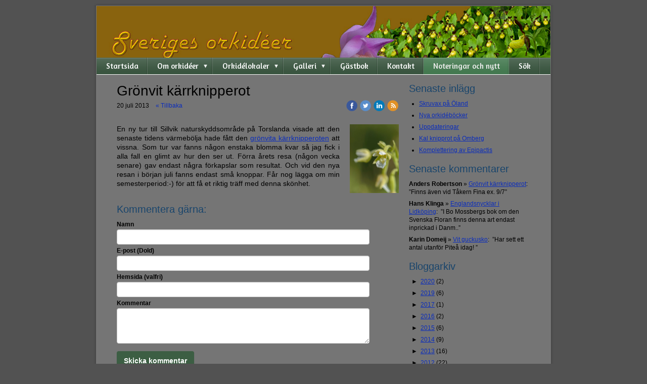

--- FILE ---
content_type: text/html;charset=utf-8
request_url: https://www.cameralife.se/2013/07/20/se/gr%C3%B6nvit-k%C3%A4rrknipperot-17599414
body_size: 21027
content:
<!DOCTYPE html PUBLIC "-//W3C//DTD XHTML 1.0 Transitional//EN" "http://www.w3.org/TR/xhtml1/DTD/xhtml1-transitional.dtd"><html lang="sv" xml:lang="sv" xmlns="http://www.w3.org/1999/xhtml" class=" h24_page_sub h24_page_blog touch-menu-fix js-bundles faux-section-support h24mobile design-19 theme-108" >
<head>
	<meta name="keywords" content="Europa, orkidéer, resor, natur, orkidélokaler, tropical orchids, orkidéböcker, orkidéresor, orchid journey, " />
	<meta name="description" property="og:description" content="Europas orkidéer i ord och bild. " />

	
		
	<link rel="shortcut icon" href="https://dbvjpegzift59.cloudfront.net/71823/180679-IAgzG.ico"/>
	<title>Grönvit kärrknipperot | Europas orkidéer</title>

			<style type="text/css">
			/* h24-icon */
			@font-face {
    font-family: 'h24-icon';
    src: url('/public/css/fonts/h24icon-webfont.eot');
    src: url('/public/css/fonts/h24icon-webfont.eot?#iefix') format('embedded-opentype'),
         url('/public/css/fonts/h24icon-webfont.woff') format('woff'),
         url('/public/css/fonts/h24icon-webfont.ttf') format('truetype'),
         url('/public/css/fonts/h24icon-webfont.svg#h24-iconicon') format('svg');
    font-weight: normal;
    font-style: normal;
} 

/* Use the following CSS code if you want to use data attributes for inserting your icons */
[data-icon]:before {
	font-family: 'h24-icon';
	content: attr(data-icon);
	speak: none;
	font-weight: normal;
	line-height: 1;
	-webkit-font-smoothing: antialiased;
    -moz-osx-font-smoothing: grayscale;
}

.h24_icon_right_space {
	padding-right: 0.5em;
}
.h24_icon_left_space {
    padding-left: 0.5em;
}

.h24_icon_letterpress {
    /*.opacity(85);*/
    opacity: 0.85;
    filter: alpha(opacity=85);
    text-shadow: rgba(255,255,255,0.2) 0 .1em, rgba(0,0,0,0.4) -0.1em -0.1em;
}		</style>
	
		<script type="text/javascript" src="/public/js/jquery/jquery-1.7.2.min.js"></script>

	<link rel="stylesheet" media="screen" type="text/css" href="//d16pu24ux8h2ex.cloudfront.net/css/bundles/H24DLiveMode-0/3527bc1a20cf4ef2e4cf4681b7930dad.h24.gz.css" />
<link rel="stylesheet" media="screen" type="text/css" href="/Page/H24-Combined-CSS?v=197&amp;iv=426&amp;h=71823" />
<script type="text/javascript">
		var l = document.createElement('link'); 
		l.rel = 'stylesheet';
		l.href = 'https://fonts.googleapis.com/css?family=Amaranth';
		var h = document.getElementsByTagName('head')[0]; 
		h.parentNode.insertBefore(l, h);
</script>
<style type="text/css">
.h24-u-documentBackgroundHolder {background-color:#525252;background-image:none;}</style>





		<style type="text/css">
	.H24-Mobile-DesktopFooter {
		display:block;
	}
	</style>

					<style type="text/css">
		.responsive_header_panel {
			background-color: #121212 !important;
			color: #FFF !important;
		}

		.responsive_header_panel .header_panel_main .mobile-nav {
			background-color: #121212 !important;
		}

		.responsive_menu_action .hamburger_toggle_button_iconbar {
			background-color: #EEE !important;
		}

		.responsive_header_panel .page_title a:link,
		.responsive_header_panel .page_title a:visited {
			color: #FFF !important;
		}

		.h24mobile .responsive_nav_main .menu_level_1 li a,
		.h24mobile .responsive_nav_main .menu_level_1 li a:link,
		.h24mobile .responsive_nav_main .menu_level_1 li a:active,
		.h24mobile .responsive_nav_main .menu_level_1 li a:visited {
			background-color: #1e1e1e !important;
			border-top: 1px solid #383838 !important;
			border-bottom: 0 !important;
			color: #FFF !important;
		}
		.h24mobile .responsive_nav_main li.active > a:link, 
		.h24mobile .responsive_nav_main li.active > a:active,
		.h24mobile .responsive_nav_main li.active > a:visited {
			background-color: #121212 !important;
			color: #FFF !important;
		}

		.h24mobile .responsive_nav_main .menu_level_1 li.menu_submenu_open > a {
			border-top: 1px solid #383838 !important;
			background-color: #121212 !important;
			color: #FFF !important;
		}

		#responsive_flag_nav li a,
		#responsive_flag_nav li a:link,
		#responsive_flag_nav li a:active,
		#responsive_flag_nav li a:visited {
			background-color: #1e1e1e !important;
			border-top: 1px solid #383838 !important;
			border-bottom: 0 !important;
			color: #FFF !important;
		}

		.h24mobile .responsive_header_store_panel {
			background-color: #000000 !important;
		}

		#responsive_menu_icon {
			color: #FFF !important;
		}

	</style>
		<meta name="viewport" content="width=device-width, initial-scale=1.0" />
				<link rel="stylesheet" media="only screen and (max-width: 1023px)" type="text/css" href="//d16pu24ux8h2ex.cloudfront.net/css/bundles/H24MobileMode-0/710578b300f95d4168d83dfcefca172d.h24.gz.css" />		<script type="text/javascript">
		$(function() {
			$h24.mobile.init();
		});
		</script>
		<!-- End of responsive design -->
	


	<!--[if lte IE 7]>
	<script type="text/javascript">
		$(function(){$("#nav li").mouseover(function(){$(this).addClass("hover");}).mouseout(function(){$(this).removeClass("hover");});});
	</script>
	<![endif]-->
	
<meta name="google-site-verification" content="c3cL-b-hMiFNnUS_MlNF3hrdJj98lI6dNPZPiHy7Jj4" />


<!-- Google Analytics -->
<script type="text/javascript">
/* <![CDATA[ */
(function(i,s,o,g,r,a,m){i['GoogleAnalyticsObject']=r;i[r]=i[r]||function(){
(i[r].q=i[r].q||[]).push(arguments)},i[r].l=1*new Date();a=s.createElement(o),
m=s.getElementsByTagName(o)[0];a.async=1;a.src=g;m.parentNode.insertBefore(a,m)
})(window,document,'script','https://www.google-analytics.com/analytics.js','ga');

ga('create', 'UA-36119228-1', 'auto');
ga('send', 'pageview');
/* ]]> */
</script>
<!-- End Google Analytics -->


<style media="print">
	.hidden,#header,#head,.h24_footer,#footer,.h24_bg_image,#h24_webshop,#h24_order_popup,.h24_do_not_print,.alert_message,#h24_jq_tools_gallery,#facebox,#shadowbox_container,#top-menu-wrapper,#leftside,.sf-menu,#h24_simple_top_menu,#menu,#h24_controlPanel, #admin_panel, #add_content_panel, #ap_subMenuHolder,.editing_control_panel, .settings, .h24_minidropdown, .dialog_save_cancel_buttons,#h24_quickstart, #terms, #purchase_dialog, #h24_purchase_manager, .h24_dialog,#sortable_helper, .simplebit_tab, #h24_picnik_container, .visibility_hidden,.pp-FauxSection, .responsive_container{display:none !important;}/*! Non-supported blocks !*/ .h24_galleria_block {display:none !important;}/*! Make content wide !*/ .h24_heading span,.h24_content_container {width:95% !important;}.h24_collection {float:left;padding:10px;margin-bottom:20px;max-width:100% !important;width:auto !important;}.h24_collection_newline {clear:both;}.block_container {margin:0 10px 10px 0;}.h24_block_rss_block .mobile_fluid_width {width:95% !important;}.h24_content_container img {max-width:100% !important;}/*! Reset block height !*/ .block_container {min-height:auto !important;}.sortable {list-style-type:none;}body, .h24_design { background-color:#ffffff !important;;background-image:none !important;font-family:Georgia, Times, serif !important;font-size:11pt;/*!line-height:1.2;!*/ color:#000000 !important;}img {border:0;}p, span, td, th, h1,h2,h3,h4,h5,em,b,strong { color:#000000 !important;}p {margin:0;}li {background-image:none !important;}a:link, a:visited {color:#0059BF;background:transparent;font-weight:bold;text-decoration:underline;}/*! Clearing !*/ .clearer { clear:both; }/*! Simple gallery !*/ div.simple_gallery_content > div {float:left;position:relative;}div.simple_gallery_content  {clear:both;overflow:hidden;width:100%;}/*! Google maps !*/ div.h24_do_print {display:block;}</style>
</head>
<body class="h24-u-documentBackgroundHolder">
<div class="h24-u-documentBackgroundHolder-opacity-color"></div>


<div id="responsive_header_container" class="responsive_container">

<!-- Header panel -->
<div id="responsive_header_panel" class="responsive_header_panel ">
	<section class="header_panel_main">
		<div class="header_panel_nav_title">
							<h2 class="page_title">
					<a href="//www.cameralife.se/">
						Europas orkidéer					</a>
				</h2>
						&nbsp;		</div>
		<nav class="mobile-nav">
			<div class="header_panel_nav_flag">
							</div>

						<div class="header_panel_nav_menu">
				<a href="#" id="responsive_menu_icon" class="responsive_menu_action">
					<span class="hamburger_toggle_button_iconbar">&nbsp;</span>
					<span class="hamburger_toggle_button_iconbar">&nbsp;</span>
					<span class="hamburger_toggle_button_iconbar">&nbsp;</span>
				</a>
			</div>
						<div style="clear:both"></div> 
		</nav>
	</section>
	
	<div class="clearer"></div>
</div>




<nav id="responsive_nav_main" class="responsive_nav_main responsive_nav_main_top closed">
	<ul class="menu_level_1">
								<li >
									<a href="/se/startsida-7141699">
						Startsida						
											</a>
											</li>
											<li class="menu_submenu_parent">
									<a href="/se/om-orkidéer-7142311">
						Om orkidéer						
												<span data-icon="&#xC03F;" aria-hidden="true"></span>
											</a>
												<ul class="menu_level_2">
																		<li >
																	<a href="/se/om-orkidéer/orkidéernas-pollinering-42157323">
										Orkidéernas pollinering																			</a>
																							</li>
															</ul>
							</li>
											<li class="menu_submenu_parent">
									<a href="/se/orkidélokaler-7182259">
						Orkidélokaler						
												<span data-icon="&#xC03F;" aria-hidden="true"></span>
											</a>
												<ul class="menu_level_2">
																		<li >
																	<a href="/se/orkidélokaler/chios-7182439">
										Chios																			</a>
																							</li>
																								<li >
																	<a href="/se/orkidélokaler/cypern-7182421">
										Cypern																			</a>
																							</li>
																								<li >
																	<a href="/se/orkidélokaler/danmark-46810746">
										Danmark																			</a>
																							</li>
																								<li class="menu_submenu_parent">
																	<a href="/se/orkidélokaler/frankrike-7471773">
										Frankrike																				<span data-icon="&#xC03F;" aria-hidden="true"></span>
																			</a>
																								<ul class="menu_level_3">
																													<li>
																							<a href="/se/orkidélokaler/frankrike/litteratur-länkar-7473251">
													Litteratur / länkar												</a>
																					</li>
																											</ul>
															</li>
																								<li >
																	<a href="/se/orkidélokaler/gargano-7282763">
										Gargano																			</a>
																							</li>
																								<li >
																	<a href="/se/orkidélokaler/italien-7471777">
										Italien																			</a>
																							</li>
																								<li >
																	<a href="/se/orkidélokaler/kreta-7142315">
										Kreta																			</a>
																							</li>
																								<li >
																	<a href="/se/orkidélokaler/lesvos-18905338">
										Lesvos																			</a>
																							</li>
																								<li >
																	<a href="/se/orkidélokaler/malaga,-spanien-16160865">
										Malaga, Spanien																			</a>
																							</li>
																								<li >
																	<a href="/se/orkidélokaler/peloponnesos-7182445">
										Peloponnesos																			</a>
																							</li>
																								<li >
																	<a href="/se/orkidélokaler/rhodos-7319269">
										Rhodos																			</a>
																							</li>
																								<li >
																	<a href="/se/orkidélokaler/samos-24252763">
										Samos																			</a>
																							</li>
																								<li >
																	<a href="/se/orkidélokaler/sardinien-7282755">
										Sardinien																			</a>
																							</li>
																								<li >
																	<a href="/se/orkidélokaler/sicilien-7282749">
										Sicilien																			</a>
																							</li>
																								<li >
																	<a href="/se/orkidélokaler/sverige-7299209">
										Sverige																			</a>
																							</li>
																								<li >
																	<a href="/se/orkidélokaler/toscana-7282759">
										Toscana																			</a>
																							</li>
															</ul>
							</li>
											<li class="menu_submenu_parent">
									<a href="/se/galleri-8578239">
						Galleri						
												<span data-icon="&#xC03F;" aria-hidden="true"></span>
											</a>
												<ul class="menu_level_2">
																		<li class="menu_submenu_parent">
																	<a href="/se/galleri/anacamptis-8578661">
										Anacamptis																				<span data-icon="&#xC03F;" aria-hidden="true"></span>
																			</a>
																								<ul class="menu_level_3">
																													<li>
																							<a href="/se/galleri/anacamptis/a.-boryi-8579563">
													A. boryi												</a>
																					</li>
																																							<li>
																							<a href="/se/galleri/anacamptis/a.-champagneuxii-16519124">
													A. champagneuxii												</a>
																					</li>
																																							<li>
																							<a href="/se/galleri/anacamptis/a.-collina-8579091">
													A. collina												</a>
																					</li>
																																							<li>
																							<a href="/se/galleri/anacamptis/a.-coriophora-8597181">
													A. coriophora												</a>
																					</li>
																																							<li>
																							<a href="/se/galleri/anacamptis/a.-laxiflora-8597191">
													A. laxiflora												</a>
																					</li>
																																							<li>
																							<a href="/se/galleri/anacamptis/a.-longicornu-8599617">
													A. longicornu												</a>
																					</li>
																																							<li>
																							<a href="/se/galleri/anacamptis/a.-morio-8599621">
													A. morio												</a>
																					</li>
																																							<li>
																							<a href="/se/galleri/anacamptis/a.-palustris-22230724">
													A. palustris												</a>
																					</li>
																																							<li>
																							<a href="/se/galleri/anacamptis/a-papilionacea-8600163">
													A papilionacea												</a>
																					</li>
																																							<li>
																							<a href="/se/galleri/anacamptis/a.-picta-8604771">
													A. picta												</a>
																					</li>
																																							<li>
																							<a href="/se/galleri/anacamptis/a.-pyramidalis-8604775">
													A. pyramidalis												</a>
																					</li>
																																							<li>
																							<a href="/se/galleri/anacamptis/a.-sancta-21460991">
													A. sancta												</a>
																					</li>
																																							<li>
																							<a href="/se/galleri/anacamptis/a.-syriaca-8604779">
													A. syriaca												</a>
																					</li>
																											</ul>
															</li>
																								<li >
																	<a href="/se/galleri/calypso-8583991">
										Calypso																			</a>
																							</li>
																								<li class="menu_submenu_parent">
																	<a href="/se/galleri/cephalanthera-8613543">
										Cephalanthera																				<span data-icon="&#xC03F;" aria-hidden="true"></span>
																			</a>
																								<ul class="menu_level_3">
																													<li>
																							<a href="/se/galleri/cephalanthera/c.-damasonium-8613545">
													C. damasonium												</a>
																					</li>
																																							<li>
																							<a href="/se/galleri/cephalanthera/c.-epipactoides-39545047">
													C. epipactoides 												</a>
																					</li>
																																							<li>
																							<a href="/se/galleri/cephalanthera/c.-longifolia-8613553">
													C. longifolia												</a>
																					</li>
																																							<li>
																							<a href="/se/galleri/cephalanthera/c.-rubra-8613557">
													C. rubra												</a>
																					</li>
																											</ul>
															</li>
																								<li >
																	<a href="/se/galleri/chamorchis-8622553">
										Chamorchis																			</a>
																							</li>
																								<li >
																	<a href="/se/galleri/corallhoriza-8654123">
										Corallhoriza																			</a>
																							</li>
																								<li >
																	<a href="/se/galleri/cypripedium-8672123">
										Cypripedium																			</a>
																							</li>
																								<li class="menu_submenu_parent">
																	<a href="/se/galleri/dactylorhiza-8722873">
										Dactylorhiza																				<span data-icon="&#xC03F;" aria-hidden="true"></span>
																			</a>
																								<ul class="menu_level_3">
																													<li>
																							<a href="/se/galleri/dactylorhiza/d.-elata-8723099">
													D. elata												</a>
																					</li>
																																							<li>
																							<a href="/se/galleri/dactylorhiza/d.-fuchsii-8752355">
													D. fuchsii												</a>
																					</li>
																																							<li>
																							<a href="/se/galleri/dactylorhiza/d.-incarnata-8726709">
													D. incarnata												</a>
																					</li>
																																							<li>
																							<a href="/se/galleri/dactylorhiza/d.-insularis-8723103">
													D. insularis												</a>
																					</li>
																																							<li>
																							<a href="/se/galleri/dactylorhiza/d.-lapponica-8736201">
													D. lapponica												</a>
																					</li>
																																							<li>
																							<a href="/se/galleri/dactylorhiza/d.-maculata-8737951">
													D. maculata												</a>
																					</li>
																																							<li>
																							<a href="/se/galleri/dactylorhiza/d.-majalis-8845633">
													D. majalis												</a>
																					</li>
																																							<li>
																							<a href="/se/galleri/dactylorhiza/d.-occitanica-17141315">
													D. occitanica												</a>
																					</li>
																																							<li>
																							<a href="/se/galleri/dactylorhiza/d.-praetermissa-17401271">
													D. praetermissa												</a>
																					</li>
																																							<li>
																							<a href="/se/galleri/dactylorhiza/d.-romana-8845745">
													D. romana												</a>
																					</li>
																																							<li>
																							<a href="/se/galleri/dactylorhiza/d.-saccifera-8845757">
													D. saccifera												</a>
																					</li>
																																							<li>
																							<a href="/se/galleri/dactylorhiza/d.-sambucina-8845763">
													D. sambucina												</a>
																					</li>
																																							<li>
																							<a href="/se/galleri/dactylorhiza/d.-traunsteineri-8845821">
													D. traunsteineri												</a>
																					</li>
																																							<li>
																							<a href="/se/galleri/dactylorhiza/d.-viridis-8845823">
													D. viridis												</a>
																					</li>
																											</ul>
															</li>
																								<li class="menu_submenu_parent">
																	<a href="/se/galleri/epipactis-8753355">
										Epipactis																				<span data-icon="&#xC03F;" aria-hidden="true"></span>
																			</a>
																								<ul class="menu_level_3">
																													<li>
																							<a href="/se/galleri/epipactis/e.-atrorubens-8753373">
													E. atrorubens												</a>
																					</li>
																																							<li>
																							<a href="/se/galleri/epipactis/e.-densifolia-27031078">
													E. densifolia												</a>
																					</li>
																																							<li>
																							<a href="/se/galleri/epipactis/e.-helleborine-8753367">
													E. helleborine												</a>
																					</li>
																																							<li>
																							<a href="/se/galleri/epipactis/e.-kleinii-42660235">
													E. kleinii												</a>
																					</li>
																																							<li>
																							<a href="/se/galleri/epipactis/e-lusitanica-42658140">
													E lusitanica												</a>
																					</li>
																																							<li>
																							<a href="/se/galleri/epipactis/e.-palustris-8753371">
													E. palustris												</a>
																					</li>
																																							<li>
																							<a href="/se/galleri/epipactis/e.-phyllanthes-8753379">
													E. phyllanthes												</a>
																					</li>
																																							<li>
																							<a href="/se/galleri/epipactis/e.-tremolsii-16559531">
													E. tremolsii												</a>
																					</li>
																																							<li>
																							<a href="/se/galleri/epipactis/e.-veratrifolia-8753381">
													E. veratrifolia												</a>
																					</li>
																											</ul>
															</li>
																								<li >
																	<a href="/se/galleri/epipogium-8812569">
										Epipogium																			</a>
																							</li>
																								<li >
																	<a href="/se/galleri/gennaria-8813565">
										Gennaria																			</a>
																							</li>
																								<li >
																	<a href="/se/galleri/goodyera-8822599">
										Goodyera																			</a>
																							</li>
																								<li class="menu_submenu_parent">
																	<a href="/se/galleri/gymnadenia-8840649">
										Gymnadenia																				<span data-icon="&#xC03F;" aria-hidden="true"></span>
																			</a>
																								<ul class="menu_level_3">
																													<li>
																							<a href="/se/galleri/gymnadenia/g.-borealis-8863877">
													G. borealis												</a>
																					</li>
																																							<li>
																							<a href="/se/galleri/gymnadenia/g.-conopsea-8863883">
													G. conopsea												</a>
																					</li>
																																							<li>
																							<a href="/se/galleri/gymnadenia/g.-odoratissima-8863885">
													G. odoratissima												</a>
																					</li>
																																							<li>
																							<a href="/se/galleri/gymnadenia/g.-corneliana-8892163">
													G. corneliana												</a>
																					</li>
																																							<li>
																							<a href="/se/galleri/gymnadenia/g.-nigra-8888181">
													G. nigra												</a>
																					</li>
																																							<li>
																							<a href="/se/galleri/gymnadenia/g.-rhellicani-8892173">
													G. rhellicani												</a>
																					</li>
																																							<li>
																							<a href="/se/galleri/gymnadenia/g.-rubra-8892187">
													G. rubra												</a>
																					</li>
																																							<li>
																							<a href="/se/galleri/gymnadenia/g.-runei-8892193">
													G. runei												</a>
																					</li>
																											</ul>
															</li>
																								<li >
																	<a href="/se/galleri/hammarbya-8926197">
										Hammarbya																			</a>
																							</li>
																								<li >
																	<a href="/se/galleri/herminium-8926201">
										Herminium																			</a>
																							</li>
																								<li class="menu_submenu_parent">
																	<a href="/se/galleri/himantoglossum-8928555">
										Himantoglossum																				<span data-icon="&#xC03F;" aria-hidden="true"></span>
																			</a>
																								<ul class="menu_level_3">
																													<li>
																							<a href="/se/galleri/himantoglossum/h.-adriaticum-8928635">
													H. adriaticum												</a>
																					</li>
																																							<li>
																							<a href="/se/galleri/himantoglossum/h.-comperianum-21609010">
													H. comperianum												</a>
																					</li>
																																							<li>
																							<a href="/se/galleri/himantoglossum/h.-hircinum-8928641">
													H. hircinum												</a>
																					</li>
																																							<li>
																							<a href="/se/galleri/himantoglossum/h.-robertianum-8928643">
													H. robertianum												</a>
																					</li>
																											</ul>
															</li>
																								<li class="menu_submenu_parent">
																	<a href="/se/galleri/limodorum-16540590">
										Limodorum																				<span data-icon="&#xC03F;" aria-hidden="true"></span>
																			</a>
																								<ul class="menu_level_3">
																													<li>
																							<a href="/se/galleri/limodorum/limodorum-abortivum-8934169">
													Limodorum abortivum												</a>
																					</li>
																																							<li>
																							<a href="/se/galleri/limodorum/limodorum-trabutianum-16540581">
													Limodorum trabutianum												</a>
																					</li>
																											</ul>
															</li>
																								<li >
																	<a href="/se/galleri/liparis-8934815">
										Liparis																			</a>
																							</li>
																								<li >
																	<a href="/se/galleri/malaxis-8936063">
										Malaxis																			</a>
																							</li>
																								<li class="menu_submenu_parent">
																	<a href="/se/galleri/neotinea-8937065">
										Neotinea																				<span data-icon="&#xC03F;" aria-hidden="true"></span>
																			</a>
																								<ul class="menu_level_3">
																													<li>
																							<a href="/se/galleri/neotinea/n.-commutata-8937081">
													N. commutata												</a>
																					</li>
																																							<li>
																							<a href="/se/galleri/neotinea/n.-conica-8937075">
													N. conica												</a>
																					</li>
																																							<li>
																							<a href="/se/galleri/neotinea/n.-lactea-8937077">
													N. lactea												</a>
																					</li>
																																							<li>
																							<a href="/se/galleri/neotinea/n.-maculata-8937097">
													N. maculata												</a>
																					</li>
																																							<li>
																							<a href="/se/galleri/neotinea/n.-tridentata-8937091">
													N. tridentata												</a>
																					</li>
																																							<li>
																							<a href="/se/galleri/neotinea/n.-ustulata-8937093">
													N. ustulata												</a>
																					</li>
																											</ul>
															</li>
																								<li class="menu_submenu_parent">
																	<a href="/se/galleri/neottia-8937059">
										Neottia																				<span data-icon="&#xC03F;" aria-hidden="true"></span>
																			</a>
																								<ul class="menu_level_3">
																													<li>
																							<a href="/se/galleri/neottia/n.-cordata-8937263">
													N. cordata												</a>
																					</li>
																																							<li>
																							<a href="/se/galleri/neottia/n.-nidus-avis-8937251">
													N. nidus-avis												</a>
																					</li>
																																							<li>
																							<a href="/se/galleri/neottia/n.-ovata-8937253">
													N. ovata												</a>
																					</li>
																											</ul>
															</li>
																								<li class="menu_submenu_parent">
																	<a href="/se/galleri/ophrys-9410175">
										Ophrys																				<span data-icon="&#xC03F;" aria-hidden="true"></span>
																			</a>
																								<ul class="menu_level_3">
																													<li>
																							<a href="/se/galleri/ophrys/o.-alasiatica-9858441">
													O. alasiatica												</a>
																					</li>
																																							<li>
																							<a href="/se/galleri/ophrys/o.-algarvensis-16511378">
													O. algarvensis												</a>
																					</li>
																																							<li>
																							<a href="/se/galleri/ophrys/o.-annae-9511533">
													O. annae												</a>
																					</li>
																																							<li>
																							<a href="/se/galleri/ophrys/o.-apifera-9511555">
													O. apifera												</a>
																					</li>
																																							<li>
																							<a href="/se/galleri/ophrys/o.-appennina-17218427">
													O. appennina												</a>
																					</li>
																																							<li>
																							<a href="/se/galleri/ophrys/o.-apollonae-9712649">
													O. apollonae												</a>
																					</li>
																																							<li>
																							<a href="/se/galleri/ophrys/o.-apulica-9511561">
													O. apulica												</a>
																					</li>
																																							<li>
																							<a href="/se/galleri/ophrys/o.-araneola-9410441">
													O. araneola												</a>
																					</li>
																																							<li>
																							<a href="/se/galleri/ophrys/o.-archipelagi-9511573">
													O. archipelagi												</a>
																					</li>
																																							<li>
																							<a href="/se/galleri/ophrys/o.-argentaria-9511575">
													O. argentaria												</a>
																					</li>
																																							<li>
																							<a href="/se/galleri/ophrys/o.-argolica-9511581">
													O. argolica												</a>
																					</li>
																																							<li>
																							<a href="/se/galleri/ophrys/o.-atlantica-16507253">
													O. atlantica												</a>
																					</li>
																																							<li>
																							<a href="/se/galleri/ophrys/o.-attaviria-9511589">
													O. attaviria												</a>
																					</li>
																																							<li>
																							<a href="/se/galleri/ophrys/o.-attica-9511593">
													O. attica												</a>
																					</li>
																																							<li>
																							<a href="/se/galleri/ophrys/o.-ausonia-22043272">
													O. ausonia												</a>
																					</li>
																																							<li>
																							<a href="/se/galleri/ophrys/o.-aymoninii-9511595">
													O. aymoninii												</a>
																					</li>
																																							<li>
																							<a href="/se/galleri/ophrys/o.-bertolonii-9527753">
													O. bertolonii												</a>
																					</li>
																																							<li>
																							<a href="/se/galleri/ophrys/ophrys-bilunulata-subsp.-punctulata-38723246">
													Ophrys bilunulata subsp. punctulata												</a>
																					</li>
																																							<li>
																							<a href="/se/galleri/ophrys/o.-blitopertha-9527795">
													O. blitopertha												</a>
																					</li>
																																							<li>
																							<a href="/se/galleri/ophrys/o.-bombyliflora-9527801">
													O. bombyliflora												</a>
																					</li>
																																							<li>
																							<a href="/se/galleri/ophrys/o.-brutia-22044866">
													O. brutia												</a>
																					</li>
																																							<li>
																							<a href="/se/galleri/ophrys/o.-bucephala-21434720">
													O. bucephala												</a>
																					</li>
																																							<li>
																							<a href="/se/galleri/ophrys/o.-calypsus-9539389">
													O. calypsus												</a>
																					</li>
																																							<li>
																							<a href="/se/galleri/ophrys/o.-candica-9539397">
													O. candica												</a>
																					</li>
																																							<li>
																							<a href="/se/galleri/ophrys/o.-cerastes-var.-cerastes-26712671">
													O. cerastes var. cerastes												</a>
																					</li>
																																							<li>
																							<a href="/se/galleri/ophrys/o.-ceto-21683477">
													O. ceto												</a>
																					</li>
																																							<li>
																							<a href="/se/galleri/ophrys/o.-cinnabarina-46822255">
													O. cinnabarina												</a>
																					</li>
																																							<li>
																							<a href="/se/galleri/ophrys/o.-cinereophila-9539399">
													O. cinereophila												</a>
																					</li>
																																							<li>
																							<a href="/se/galleri/ophrys/o.-classica-9539409">
													O. classica												</a>
																					</li>
																																							<li>
																							<a href="/se/galleri/ophrys/o.-cornuta-9539419">
													O. cornuta												</a>
																					</li>
																																							<li>
																							<a href="/se/galleri/ophrys/o.-cornutula-9539423">
													O. cornutula												</a>
																					</li>
																																							<li>
																							<a href="/se/galleri/ophrys/o.-creberrima-9554211">
													O. creberrima												</a>
																					</li>
																																							<li>
																							<a href="/se/galleri/ophrys/o.-cressa-9554217">
													O. cressa												</a>
																					</li>
																																							<li>
																							<a href="/se/galleri/ophrys/o.-cretensis-9539431">
													O. cretensis												</a>
																					</li>
																																							<li>
																							<a href="/se/galleri/ophrys/o.-cretica-9539437">
													O. cretica												</a>
																					</li>
																																							<li>
																							<a href="/se/galleri/ophrys/o.-creticola-36171177">
													O. creticola												</a>
																					</li>
																																							<li>
																							<a href="/se/galleri/ophrys/o.-dictynnae-37043928">
													O. dictynnae												</a>
																					</li>
																																							<li>
																							<a href="/se/galleri/ophrys/o.-dimidiata-37240026">
													O. dimidiata												</a>
																					</li>
																																							<li>
																							<a href="/se/galleri/ophrys/o.-dinarica-22062087">
													O. dinarica												</a>
																					</li>
																																							<li>
																							<a href="/se/galleri/ophrys/o.-dodecanensis-9596189">
													O. dodecanensis												</a>
																					</li>
																																							<li>
																							<a href="/se/galleri/ophrys/o.-dyris-16536799">
													O. dyris												</a>
																					</li>
																																							<li>
																							<a href="/se/galleri/ophrys/o.-elegans-9596191">
													O. elegans												</a>
																					</li>
																																							<li>
																							<a href="/se/galleri/ophrys/o.-episcopalis-9596197">
													O. episcopalis												</a>
																					</li>
																																							<li>
																							<a href="/se/galleri/ophrys/o.-exaltata-9596199">
													O. exaltata												</a>
																					</li>
																																							<li>
																							<a href="/se/galleri/ophrys/o.-ferrum-equinum-9596239">
													O. ferrum-equinum												</a>
																					</li>
																																							<li>
																							<a href="/se/galleri/ophrys/o.-flavomarginata-9612759">
													O. flavomarginata												</a>
																					</li>
																																							<li>
																							<a href="/se/galleri/ophrys/o.-fleischmannii-9612809">
													O. fleischmannii												</a>
																					</li>
																																							<li>
																							<a href="/se/galleri/ophrys/o.-fuciflora-9612825">
													O. fuciflora												</a>
																					</li>
																																							<li>
																							<a href="/se/galleri/ophrys/o.-fusca-9612841">
													O. fusca												</a>
																					</li>
																																							<li>
																							<a href="/se/galleri/ophrys/o.-gackiae-9685857">
													O. gackiae												</a>
																					</li>
																																							<li>
																							<a href="/se/galleri/ophrys/o.-gortynia-9612843">
													O. gortynia												</a>
																					</li>
																																							<li>
																							<a href="/se/galleri/ophrys/o.-gottfrediana-9712981">
													O. gottfrediana												</a>
																					</li>
																																							<li>
																							<a href="/se/galleri/ophrys/o.-grandiflora-9713019">
													O. grandiflora												</a>
																					</li>
																																							<li>
																							<a href="/se/galleri/ophrys/o.-hebes-9717531">
													O. hebes												</a>
																					</li>
																																							<li>
																							<a href="/se/galleri/ophrys/o.-halia-9717529">
													O. halia												</a>
																					</li>
																																							<li>
																							<a href="/se/galleri/ophrys/o.-heldreichii-9717539">
													O. heldreichii												</a>
																					</li>
																																							<li>
																							<a href="/se/galleri/ophrys/o.-helios-9608445">
													O. helios												</a>
																					</li>
																																							<li>
																							<a href="/se/galleri/ophrys/o.-herae-9717577">
													O. herae												</a>
																					</li>
																																							<li>
																							<a href="/se/galleri/ophrys/o.-heterochila-9717593">
													O. heterochila												</a>
																					</li>
																																							<li>
																							<a href="/se/galleri/ophrys/o.-holoserica-subsp.-ethemeae-43696711">
													O. holoserica subsp. ethemeae												</a>
																					</li>
																																							<li>
																							<a href="/se/galleri/ophrys/o.-homeri-9717611">
													O. homeri												</a>
																					</li>
																																							<li>
																							<a href="/se/galleri/ophrys/o.-incubacea-9609267">
													O. incubacea												</a>
																					</li>
																																							<li>
																							<a href="/se/galleri/ophrys/o.-insectifera-9734613">
													O. insectifera												</a>
																					</li>
																																							<li>
																							<a href="/se/galleri/ophrys/o.-iricolor-9596195">
													O. iricolor												</a>
																					</li>
																																							<li>
																							<a href="/se/galleri/ophrys/o.-israelitica-9734651">
													O. israelitica												</a>
																					</li>
																																							<li>
																							<a href="/se/galleri/ophrys/o.-kotschyi-9734659">
													O. kotschyi												</a>
																					</li>
																																							<li>
																							<a href="/se/galleri/ophrys/o.-lacaitae-9748049">
													O. lacaitae												</a>
																					</li>
																																							<li>
																							<a href="/se/galleri/ophrys/o.-lacaena-9748051">
													O. lacaena												</a>
																					</li>
																																							<li>
																							<a href="/se/galleri/ophrys/o.-lapetica-9748053">
													O. lapetica												</a>
																					</li>
																																							<li>
																							<a href="/se/galleri/ophrys/o.-leochroma-9750569">
													O. leochroma												</a>
																					</li>
																																							<li>
																							<a href="/se/galleri/ophrys/o.-lesbis-21437651">
													O. lesbis												</a>
																					</li>
																																							<li>
																							<a href="/se/galleri/ophrys/o.-leucadica-9752657">
													O. leucadica												</a>
																					</li>
																																							<li>
																							<a href="/se/galleri/ophrys/o.-leucophthalma-9750573">
													O. leucophthalma												</a>
																					</li>
																																							<li>
																							<a href="/se/galleri/ophrys/o.-levantina-9750577">
													O. levantina												</a>
																					</li>
																																							<li>
																							<a href="/se/galleri/ophrys/o.-ligustica-38606535">
													O. ligustica												</a>
																					</li>
																																							<li>
																							<a href="/se/galleri/ophrys/o.-lindia-9750579">
													O. lindia												</a>
																					</li>
																																							<li>
																							<a href="/se/galleri/ophrys/o.-lojaconoi-32856522">
													O. lojaconoi												</a>
																					</li>
																																							<li>
																							<a href="/se/galleri/ophrys/o.-lucis-9750583">
													O. lucis												</a>
																					</li>
																																							<li>
																							<a href="/se/galleri/ophrys/o.-lunulata-9750619">
													O. lunulata												</a>
																					</li>
																																							<li>
																							<a href="/se/galleri/ophrys/o.-lupercalis-9662365">
													O. lupercalis												</a>
																					</li>
																																							<li>
																							<a href="/se/galleri/ophrys/o.-lutea-9750627">
													O. lutea												</a>
																					</li>
																																							<li>
																							<a href="/se/galleri/ophrys/o.-mammosa-9790257">
													O. mammosa												</a>
																					</li>
																																							<li>
																							<a href="/se/galleri/ophrys/o.-masticorum-9790277">
													O. masticorum												</a>
																					</li>
																																							<li>
																							<a href="/se/galleri/ophrys/o.-melena-9790261">
													O. melena												</a>
																					</li>
																																							<li>
																							<a href="/se/galleri/ophrys/o.-minipassionis-25646509">
													O. minipassionis												</a>
																					</li>
																																							<li>
																							<a href="/se/galleri/ophrys/o.-minutula-9790279">
													O. minutula												</a>
																					</li>
																																							<li>
																							<a href="/se/galleri/ophrys/o.-mirabilis-9659943">
													O. mirabilis												</a>
																					</li>
																																							<li>
																							<a href="/se/galleri/ophrys/o.-morio-9790281">
													O. morio												</a>
																					</li>
																																							<li>
																							<a href="/se/galleri/ophrys/o.-oestrifera-9819997">
													O. oestrifera												</a>
																					</li>
																																							<li>
																							<a href="/se/galleri/ophrys/o.-oestrifera-ssp.-stavri-9527813">
													O. oestrifera ssp. stavri												</a>
																					</li>
																																							<li>
																							<a href="/se/galleri/ophrys/o.-omegaifera-9820003">
													O. omegaifera												</a>
																					</li>
																																							<li>
																							<a href="/se/galleri/ophrys/o.-orphanidea-9820007">
													O. orphanidea												</a>
																					</li>
																																							<li>
																							<a href="/se/galleri/ophrys/o.-oxyrrhynchos-9527777">
													O. oxyrrhynchos												</a>
																					</li>
																																							<li>
																							<a href="/se/galleri/ophrys/o.-pallida-9749567">
													O. pallida												</a>
																					</li>
																																							<li>
																							<a href="/se/galleri/ophrys/o.-panattensis-9838101">
													O. panattensis												</a>
																					</li>
																																							<li>
																							<a href="/se/galleri/ophrys/o.-parosica-9839913">
													O. parosica												</a>
																					</li>
																																							<li>
																							<a href="/se/galleri/ophrys/o.-parvimaculata-9839925">
													O. parvimaculata												</a>
																					</li>
																																							<li>
																							<a href="/se/galleri/ophrys/o.-parvula-9839927">
													O. parvula												</a>
																					</li>
																																							<li>
																							<a href="/se/galleri/ophrys/o.-passionis-9839939">
													O. passionis												</a>
																					</li>
																																							<li>
																							<a href="/se/galleri/ophrys/o.-pelinaea-21529646">
													O. pelinaea												</a>
																					</li>
																																							<li>
																							<a href="/se/galleri/ophrys/o.-perpusilla-9839947">
													O. perpusilla												</a>
																					</li>
																																							<li>
																							<a href="/se/galleri/ophrys/o.-persephonae-9839953">
													O. persephonae												</a>
																					</li>
																																							<li>
																							<a href="/se/galleri/ophrys/o.-phaidra-41591638">
													O. phaidra 												</a>
																					</li>
																																							<li>
																							<a href="/se/galleri/ophrys/o.-philippi-17152249">
													O. philippi												</a>
																					</li>
																																							<li>
																							<a href="/se/galleri/ophrys/o.-phryganae-9855221">
													O. phryganae												</a>
																					</li>
																																							<li>
																							<a href="/se/galleri/ophrys/o.-polyxo-9855225">
													O. polyxo												</a>
																					</li>
																																							<li>
																							<a href="/se/galleri/ophrys/o.-promontori-9855229">
													O. promontori												</a>
																					</li>
																																							<li>
																							<a href="/se/galleri/ophrys/o.-provincialis-9855233">
													O. provincialis												</a>
																					</li>
																																							<li>
																							<a href="/se/galleri/ophrys/o.-regis-ferdinandii-9857507">
													O. regis-ferdinandii												</a>
																					</li>
																																							<li>
																							<a href="/se/galleri/ophrys/o.-reinholdii-9857519">
													O. reinholdii												</a>
																					</li>
																																							<li>
																							<a href="/se/galleri/ophrys/o.-rhodia-9857521">
													O. rhodia												</a>
																					</li>
																																							<li>
																							<a href="/se/galleri/ophrys/o.-riojana-22129388">
													O. riojana												</a>
																					</li>
																																							<li>
																							<a href="/se/galleri/ophrys/o.-saliarisii-9858355">
													O. saliarisii												</a>
																					</li>
																																							<li>
																							<a href="/se/galleri/ophrys/o.-samia-26662751">
													O. samia												</a>
																					</li>
																																							<li>
																							<a href="/se/galleri/ophrys/o.-samiotissa-26610080">
													O. samiotissa												</a>
																					</li>
																																							<li>
																							<a href="/se/galleri/ophrys/o.-scolopax-9858363">
													O. scolopax												</a>
																					</li>
																																							<li>
																							<a href="/se/galleri/ophrys/o.-sicula-9858367">
													O. sicula												</a>
																					</li>
																																							<li>
																							<a href="/se/galleri/ophrys/o.-sipontensis-9862409">
													O. sipontensis												</a>
																					</li>
																																							<li>
																							<a href="/se/galleri/ophrys/o.-sitiaca-9862411">
													O. sitiaca												</a>
																					</li>
																																							<li>
																							<a href="/se/galleri/ophrys/o.-sphegodes-9838135">
													O. sphegodes												</a>
																					</li>
																																							<li>
																							<a href="/se/galleri/ophrys/o.-speculum-9862419">
													O. speculum												</a>
																					</li>
																																							<li>
																							<a href="/se/galleri/ophrys/o.-spruneri-9856921">
													O. spruneri												</a>
																					</li>
																																							<li>
																							<a href="/se/galleri/ophrys/o.-subfusca-9511567">
													O. subfusca												</a>
																					</li>
																																							<li>
																							<a href="/se/galleri/ophrys/o.-tenthredinifera-9876661">
													O. tenthredinifera												</a>
																					</li>
																																							<li>
																							<a href="/se/galleri/ophrys/o.-tetraloniae-17059266">
													O. tetraloniae												</a>
																					</li>
																																							<li>
																							<a href="/se/galleri/ophrys/o.-thriptiensis-9876669">
													O. thriptiensis												</a>
																					</li>
																																							<li>
																							<a href="/se/galleri/ophrys/o.-ulyssea-9876673">
													O. ulyssea												</a>
																					</li>
																																							<li>
																							<a href="/se/galleri/ophrys/o.-umbilicata-9876675">
													O. umbilicata												</a>
																					</li>
																																							<li>
																							<a href="/se/galleri/ophrys/o.-vetula-9876679">
													O. vetula												</a>
																					</li>
																																							<li>
																							<a href="/se/galleri/ophrys/o.-villosa-9876681">
													O. villosa												</a>
																					</li>
																																							<li>
																							<a href="/se/galleri/ophrys/o.-virescens-9876683">
													O. virescens												</a>
																					</li>
																											</ul>
															</li>
																								<li class="menu_submenu_parent">
																	<a href="/se/galleri/orchis-9001279">
										Orchis																				<span data-icon="&#xC03F;" aria-hidden="true"></span>
																			</a>
																								<ul class="menu_level_3">
																													<li>
																							<a href="/se/galleri/orchis/o.-anatolica-9019857">
													O. anatolica												</a>
																					</li>
																																							<li>
																							<a href="/se/galleri/orchis/o.-anthropophora-9019883">
													O. anthropophora												</a>
																					</li>
																																							<li>
																							<a href="/se/galleri/orchis/o.-branchifortii-9019875">
													O. branchifortii												</a>
																					</li>
																																							<li>
																							<a href="/se/galleri/orchis/o.-italica-9019867">
													O. italica												</a>
																					</li>
																																							<li>
																							<a href="/se/galleri/orchis/o.-langei-41303825">
													O. langei												</a>
																					</li>
																																							<li>
																							<a href="/se/galleri/orchis/o.-mascula-9019887">
													O. mascula												</a>
																					</li>
																																							<li>
																							<a href="/se/galleri/orchis/o.-militaris-9019925">
													O. militaris												</a>
																					</li>
																																							<li>
																							<a href="/se/galleri/orchis/o.-olbiensis-9019929">
													O. olbiensis												</a>
																					</li>
																																							<li>
																							<a href="/se/galleri/orchis/o.-pallens-9019951">
													O. pallens												</a>
																					</li>
																																							<li>
																							<a href="/se/galleri/orchis/o.-patens-17044086">
													O. patens												</a>
																					</li>
																																							<li>
																							<a href="/se/galleri/orchis/o.-pauciflora-9019959">
													O. pauciflora												</a>
																					</li>
																																							<li>
																							<a href="/se/galleri/orchis/o.-provincialis-9020007">
													O. provincialis												</a>
																					</li>
																																							<li>
																							<a href="/se/galleri/orchis/o.-punctulata-9020023">
													O. punctulata												</a>
																					</li>
																																							<li>
																							<a href="/se/galleri/orchis/o.-purpurea-9020029">
													O. purpurea												</a>
																					</li>
																																							<li>
																							<a href="/se/galleri/orchis/o.-quadripunctata-9020035">
													O. quadripunctata												</a>
																					</li>
																																							<li>
																							<a href="/se/galleri/orchis/o.-sezikiana-9020059">
													O. sezikiana												</a>
																					</li>
																																							<li>
																							<a href="/se/galleri/orchis/o.-simia-9020073">
													O. simia												</a>
																					</li>
																																							<li>
																							<a href="/se/galleri/orchis/o.-spitzelii-9019999">
													O. spitzelii												</a>
																					</li>
																											</ul>
															</li>
																								<li class="menu_submenu_parent">
																	<a href="/se/galleri/platanthera-9377563">
										Platanthera																				<span data-icon="&#xC03F;" aria-hidden="true"></span>
																			</a>
																								<ul class="menu_level_3">
																													<li>
																							<a href="/se/galleri/platanthera/p.-bifolia-9395245">
													P. bifolia												</a>
																					</li>
																																							<li>
																							<a href="/se/galleri/platanthera/p.-chlorantha-9395251">
													P. chlorantha												</a>
																					</li>
																																							<li>
																							<a href="/se/galleri/platanthera/p.-obtusata-9395263">
													P. obtusata												</a>
																					</li>
																											</ul>
															</li>
																								<li >
																	<a href="/se/galleri/pseudorchis-9377569">
										Pseudorchis																			</a>
																							</li>
																								<li class="menu_submenu_parent">
																	<a href="/se/galleri/serapias-9377571">
										Serapias																				<span data-icon="&#xC03F;" aria-hidden="true"></span>
																			</a>
																								<ul class="menu_level_3">
																													<li>
																							<a href="/se/galleri/serapias/s.-aphroditae-9433015">
													S. aphroditae												</a>
																					</li>
																																							<li>
																							<a href="/se/galleri/serapias/s.-bergonii-9432987">
													S. bergonii												</a>
																					</li>
																																							<li>
																							<a href="/se/galleri/serapias/s.-cordigera-9432993">
													S. cordigera												</a>
																					</li>
																																							<li>
																							<a href="/se/galleri/serapias/s.-lingua-9454197">
													S. lingua												</a>
																					</li>
																																							<li>
																							<a href="/se/galleri/serapias/s.-neglecta-9454155">
													S. neglecta												</a>
																					</li>
																																							<li>
																							<a href="/se/galleri/serapias/s.-olbia-9454161">
													S. olbia												</a>
																					</li>
																																							<li>
																							<a href="/se/galleri/serapias/s.-orientalis-9433135">
													S. orientalis												</a>
																					</li>
																																							<li>
																							<a href="/se/galleri/serapias/s.-parviflora-9454205">
													S. parviflora												</a>
																					</li>
																																							<li>
																							<a href="/se/galleri/serapias/s.-politisii-21716543">
													S. politisii												</a>
																					</li>
																																							<li>
																							<a href="/se/galleri/serapias/s.-vomeracea-9454175">
													S. vomeracea												</a>
																					</li>
																											</ul>
															</li>
																								<li >
																	<a href="/se/galleri/spiranthes-9377577">
										Spiranthes																			</a>
																							</li>
																								<li >
																	<a href="/se/galleri/traunsteinera-9377587">
										Traunsteinera																			</a>
																							</li>
															</ul>
							</li>
											<li >
									<a href="/se/gästbok-7282497">
						Gästbok						
											</a>
											</li>
											<li >
									<a href="/se/kontakt-7282299">
						Kontakt						
											</a>
											</li>
											<li >
									<a href="/se/noteringar-och-nytt-7428827">
						Noteringar och nytt						
											</a>
											</li>
											<li >
									<a href="/se/sök-16754022">
						Sök						
											</a>
											</li>
						</ul>
</nav>
<div style="clear: both"></div></div>
<div class="responsive_nav_overlay hidden" id="responsive_nav_overlay"></div>


<div id="fb-root"></div>

<!-- H24Design Template Start -->
	

	<div class="page">
		<div id="wrapper">
			<div class="container clearfix">
				<div id="header">
					<div class="holder">
							<div id="h24_flag_list" style="left: 491px; top: 6px;">
	
		<div class="h24_flag_list_content">
							<p id="h24_flag_list_p" class="h24_flag_holder">
							</p>
								</div>
	</div>
	

<div class="h24-socialBox-container" style="left:782px; top:0px; display: inline-block;" data-section="socialBoxContainer" data-appearance="sidebar_closed" data-active="true" data-linked="yes">
																																																	
 							<a href="mailto:ivar.edvinsen@cameralife.se" aria-label="email" onclick="window.location(this.href);return false;">
					<span class="h24-socialBox-headerPanel-icon  h24-socialBox-headerPanel-icon__dark " data-icon="&#58400;" aria-hidden="true"></span>				</a>
				? } ?>
																																																		
		</div>

					</div>
					<div class="navigation">
						<ul id="nav" class="fixTouchNav">
																							<li class=" ">
																			<a href="/se">Startsida</a>
																	</li>
																							<li class=" ">
																			<a href="/se/om-orkidéer-7142311" class="submenu">
											<span class="parent">Om orkidéer</span>
										</a>
										<div class="drop">
											<ul>
																																						<li class="">
																													<a href="/se/om-orkidéer/orkidéernas-pollinering-42157323">Orkidéernas pollinering</a>
																											</li>
																							</ul>
										</div>
																	</li>
																							<li class=" ">
																			<a href="/se/orkidélokaler-7182259" class="submenu">
											<span class="parent">Orkidélokaler</span>
										</a>
										<div class="drop">
											<ul>
																																						<li class="">
																													<a href="/se/orkidélokaler/chios-7182439">Chios</a>
																											</li>
																																						<li class="">
																													<a href="/se/orkidélokaler/cypern-7182421">Cypern</a>
																											</li>
																																						<li class="">
																													<a href="/se/orkidélokaler/danmark-46810746">Danmark</a>
																											</li>
																																						<li class="">
																													<a href="/se/orkidélokaler/frankrike-7471773" class="submenu">
																<span>Frankrike</span>
															</a>
															<div class="drop">
																<ul>
																	<li>
																																			<a href="/se/orkidélokaler/frankrike/litteratur-länkar-7473251" class="">Litteratur / länkar</a>
																																		</li>
																</ul>
															</div>
																											</li>
																																						<li class="">
																													<a href="/se/orkidélokaler/gargano-7282763">Gargano</a>
																											</li>
																																						<li class="">
																													<a href="/se/orkidélokaler/italien-7471777">Italien</a>
																											</li>
																																						<li class="">
																													<a href="/se/orkidélokaler/kreta-7142315">Kreta</a>
																											</li>
																																						<li class="">
																													<a href="/se/orkidélokaler/lesvos-18905338">Lesvos</a>
																											</li>
																																						<li class="">
																													<a href="/se/orkidélokaler/malaga,-spanien-16160865">Malaga, Spanien</a>
																											</li>
																																						<li class="">
																													<a href="/se/orkidélokaler/peloponnesos-7182445">Peloponnesos</a>
																											</li>
																																						<li class="">
																													<a href="/se/orkidélokaler/rhodos-7319269">Rhodos</a>
																											</li>
																																						<li class="">
																													<a href="/se/orkidélokaler/samos-24252763">Samos</a>
																											</li>
																																						<li class="">
																													<a href="/se/orkidélokaler/sardinien-7282755">Sardinien</a>
																											</li>
																																						<li class="">
																													<a href="/se/orkidélokaler/sicilien-7282749">Sicilien</a>
																											</li>
																																						<li class="">
																													<a href="/se/orkidélokaler/sverige-7299209">Sverige</a>
																											</li>
																																						<li class="">
																													<a href="/se/orkidélokaler/toscana-7282759">Toscana</a>
																											</li>
																							</ul>
										</div>
																	</li>
																							<li class=" ">
																			<a href="/se/galleri-8578239" class="submenu">
											<span class="parent">Galleri</span>
										</a>
										<div class="drop">
											<ul>
																																						<li class="">
																													<a href="/se/galleri/anacamptis-8578661" class="submenu">
																<span>Anacamptis</span>
															</a>
															<div class="drop">
																<ul>
																	<li>
																																			<a href="/se/galleri/anacamptis/a.-boryi-8579563" class="">A. boryi</a>
																																			<a href="/se/galleri/anacamptis/a.-champagneuxii-16519124" class="">A. champagneuxii</a>
																																			<a href="/se/galleri/anacamptis/a.-collina-8579091" class="">A. collina</a>
																																			<a href="/se/galleri/anacamptis/a.-coriophora-8597181" class="">A. coriophora</a>
																																			<a href="/se/galleri/anacamptis/a.-laxiflora-8597191" class="">A. laxiflora</a>
																																			<a href="/se/galleri/anacamptis/a.-longicornu-8599617" class="">A. longicornu</a>
																																			<a href="/se/galleri/anacamptis/a.-morio-8599621" class="">A. morio</a>
																																			<a href="/se/galleri/anacamptis/a.-palustris-22230724" class="">A. palustris</a>
																																			<a href="/se/galleri/anacamptis/a-papilionacea-8600163" class="">A papilionacea</a>
																																			<a href="/se/galleri/anacamptis/a.-picta-8604771" class="">A. picta</a>
																																			<a href="/se/galleri/anacamptis/a.-pyramidalis-8604775" class="">A. pyramidalis</a>
																																			<a href="/se/galleri/anacamptis/a.-sancta-21460991" class="">A. sancta</a>
																																			<a href="/se/galleri/anacamptis/a.-syriaca-8604779" class="">A. syriaca</a>
																																		</li>
																</ul>
															</div>
																											</li>
																																						<li class="">
																													<a href="/se/galleri/calypso-8583991">Calypso</a>
																											</li>
																																						<li class="">
																													<a href="/se/galleri/cephalanthera-8613543" class="submenu">
																<span>Cephalanthera</span>
															</a>
															<div class="drop">
																<ul>
																	<li>
																																			<a href="/se/galleri/cephalanthera/c.-damasonium-8613545" class="">C. damasonium</a>
																																			<a href="/se/galleri/cephalanthera/c.-epipactoides-39545047" class="">C. epipactoides </a>
																																			<a href="/se/galleri/cephalanthera/c.-longifolia-8613553" class="">C. longifolia</a>
																																			<a href="/se/galleri/cephalanthera/c.-rubra-8613557" class="">C. rubra</a>
																																		</li>
																</ul>
															</div>
																											</li>
																																						<li class="">
																													<a href="/se/galleri/chamorchis-8622553">Chamorchis</a>
																											</li>
																																						<li class="">
																													<a href="/se/galleri/corallhoriza-8654123">Corallhoriza</a>
																											</li>
																																						<li class="">
																													<a href="/se/galleri/cypripedium-8672123">Cypripedium</a>
																											</li>
																																						<li class="">
																													<a href="/se/galleri/dactylorhiza-8722873" class="submenu">
																<span>Dactylorhiza</span>
															</a>
															<div class="drop">
																<ul>
																	<li>
																																			<a href="/se/galleri/dactylorhiza/d.-elata-8723099" class="">D. elata</a>
																																			<a href="/se/galleri/dactylorhiza/d.-fuchsii-8752355" class="">D. fuchsii</a>
																																			<a href="/se/galleri/dactylorhiza/d.-incarnata-8726709" class="">D. incarnata</a>
																																			<a href="/se/galleri/dactylorhiza/d.-insularis-8723103" class="">D. insularis</a>
																																			<a href="/se/galleri/dactylorhiza/d.-lapponica-8736201" class="">D. lapponica</a>
																																			<a href="/se/galleri/dactylorhiza/d.-maculata-8737951" class="">D. maculata</a>
																																			<a href="/se/galleri/dactylorhiza/d.-majalis-8845633" class="">D. majalis</a>
																																			<a href="/se/galleri/dactylorhiza/d.-occitanica-17141315" class="">D. occitanica</a>
																																			<a href="/se/galleri/dactylorhiza/d.-praetermissa-17401271" class="">D. praetermissa</a>
																																			<a href="/se/galleri/dactylorhiza/d.-romana-8845745" class="">D. romana</a>
																																			<a href="/se/galleri/dactylorhiza/d.-saccifera-8845757" class="">D. saccifera</a>
																																			<a href="/se/galleri/dactylorhiza/d.-sambucina-8845763" class="">D. sambucina</a>
																																			<a href="/se/galleri/dactylorhiza/d.-traunsteineri-8845821" class="">D. traunsteineri</a>
																																			<a href="/se/galleri/dactylorhiza/d.-viridis-8845823" class="">D. viridis</a>
																																		</li>
																</ul>
															</div>
																											</li>
																																						<li class="">
																													<a href="/se/galleri/epipactis-8753355" class="submenu">
																<span>Epipactis</span>
															</a>
															<div class="drop">
																<ul>
																	<li>
																																			<a href="/se/galleri/epipactis/e.-atrorubens-8753373" class="">E. atrorubens</a>
																																			<a href="/se/galleri/epipactis/e.-densifolia-27031078" class="">E. densifolia</a>
																																			<a href="/se/galleri/epipactis/e.-helleborine-8753367" class="">E. helleborine</a>
																																			<a href="/se/galleri/epipactis/e.-kleinii-42660235" class="">E. kleinii</a>
																																			<a href="/se/galleri/epipactis/e-lusitanica-42658140" class="">E lusitanica</a>
																																			<a href="/se/galleri/epipactis/e.-palustris-8753371" class="">E. palustris</a>
																																			<a href="/se/galleri/epipactis/e.-phyllanthes-8753379" class="">E. phyllanthes</a>
																																			<a href="/se/galleri/epipactis/e.-tremolsii-16559531" class="">E. tremolsii</a>
																																			<a href="/se/galleri/epipactis/e.-veratrifolia-8753381" class="">E. veratrifolia</a>
																																		</li>
																</ul>
															</div>
																											</li>
																																						<li class="">
																													<a href="/se/galleri/epipogium-8812569">Epipogium</a>
																											</li>
																																						<li class="">
																													<a href="/se/galleri/gennaria-8813565">Gennaria</a>
																											</li>
																																						<li class="">
																													<a href="/se/galleri/goodyera-8822599">Goodyera</a>
																											</li>
																																						<li class="">
																													<a href="/se/galleri/gymnadenia-8840649" class="submenu">
																<span>Gymnadenia</span>
															</a>
															<div class="drop">
																<ul>
																	<li>
																																			<a href="/se/galleri/gymnadenia/g.-borealis-8863877" class="">G. borealis</a>
																																			<a href="/se/galleri/gymnadenia/g.-conopsea-8863883" class="">G. conopsea</a>
																																			<a href="/se/galleri/gymnadenia/g.-odoratissima-8863885" class="">G. odoratissima</a>
																																			<a href="/se/galleri/gymnadenia/g.-corneliana-8892163" class="">G. corneliana</a>
																																			<a href="/se/galleri/gymnadenia/g.-nigra-8888181" class="">G. nigra</a>
																																			<a href="/se/galleri/gymnadenia/g.-rhellicani-8892173" class="">G. rhellicani</a>
																																			<a href="/se/galleri/gymnadenia/g.-rubra-8892187" class="">G. rubra</a>
																																			<a href="/se/galleri/gymnadenia/g.-runei-8892193" class="">G. runei</a>
																																		</li>
																</ul>
															</div>
																											</li>
																																						<li class="">
																													<a href="/se/galleri/hammarbya-8926197">Hammarbya</a>
																											</li>
																																						<li class="">
																													<a href="/se/galleri/herminium-8926201">Herminium</a>
																											</li>
																																						<li class="">
																													<a href="/se/galleri/himantoglossum-8928555" class="submenu">
																<span>Himantoglossum</span>
															</a>
															<div class="drop">
																<ul>
																	<li>
																																			<a href="/se/galleri/himantoglossum/h.-adriaticum-8928635" class="">H. adriaticum</a>
																																			<a href="/se/galleri/himantoglossum/h.-comperianum-21609010" class="">H. comperianum</a>
																																			<a href="/se/galleri/himantoglossum/h.-hircinum-8928641" class="">H. hircinum</a>
																																			<a href="/se/galleri/himantoglossum/h.-robertianum-8928643" class="">H. robertianum</a>
																																		</li>
																</ul>
															</div>
																											</li>
																																						<li class="">
																													<a href="/se/galleri/limodorum-16540590" class="submenu">
																<span>Limodorum</span>
															</a>
															<div class="drop">
																<ul>
																	<li>
																																			<a href="/se/galleri/limodorum/limodorum-abortivum-8934169" class="">Limodorum abortivum</a>
																																			<a href="/se/galleri/limodorum/limodorum-trabutianum-16540581" class="">Limodorum trabutianum</a>
																																		</li>
																</ul>
															</div>
																											</li>
																																						<li class="">
																													<a href="/se/galleri/liparis-8934815">Liparis</a>
																											</li>
																																						<li class="">
																													<a href="/se/galleri/malaxis-8936063">Malaxis</a>
																											</li>
																																						<li class="">
																													<a href="/se/galleri/neotinea-8937065" class="submenu">
																<span>Neotinea</span>
															</a>
															<div class="drop">
																<ul>
																	<li>
																																			<a href="/se/galleri/neotinea/n.-commutata-8937081" class="">N. commutata</a>
																																			<a href="/se/galleri/neotinea/n.-conica-8937075" class="">N. conica</a>
																																			<a href="/se/galleri/neotinea/n.-lactea-8937077" class="">N. lactea</a>
																																			<a href="/se/galleri/neotinea/n.-maculata-8937097" class="">N. maculata</a>
																																			<a href="/se/galleri/neotinea/n.-tridentata-8937091" class="">N. tridentata</a>
																																			<a href="/se/galleri/neotinea/n.-ustulata-8937093" class="">N. ustulata</a>
																																		</li>
																</ul>
															</div>
																											</li>
																																						<li class="">
																													<a href="/se/galleri/neottia-8937059" class="submenu">
																<span>Neottia</span>
															</a>
															<div class="drop">
																<ul>
																	<li>
																																			<a href="/se/galleri/neottia/n.-cordata-8937263" class="">N. cordata</a>
																																			<a href="/se/galleri/neottia/n.-nidus-avis-8937251" class="">N. nidus-avis</a>
																																			<a href="/se/galleri/neottia/n.-ovata-8937253" class="">N. ovata</a>
																																		</li>
																</ul>
															</div>
																											</li>
																																						<li class="">
																													<a href="/se/galleri/ophrys-9410175" class="submenu">
																<span>Ophrys</span>
															</a>
															<div class="drop">
																<ul>
																	<li>
																																			<a href="/se/galleri/ophrys/o.-alasiatica-9858441" class="">O. alasiatica</a>
																																			<a href="/se/galleri/ophrys/o.-algarvensis-16511378" class="">O. algarvensis</a>
																																			<a href="/se/galleri/ophrys/o.-annae-9511533" class="">O. annae</a>
																																			<a href="/se/galleri/ophrys/o.-apifera-9511555" class="">O. apifera</a>
																																			<a href="/se/galleri/ophrys/o.-appennina-17218427" class="">O. appennina</a>
																																			<a href="/se/galleri/ophrys/o.-apollonae-9712649" class="">O. apollonae</a>
																																			<a href="/se/galleri/ophrys/o.-apulica-9511561" class="">O. apulica</a>
																																			<a href="/se/galleri/ophrys/o.-araneola-9410441" class="">O. araneola</a>
																																			<a href="/se/galleri/ophrys/o.-archipelagi-9511573" class="">O. archipelagi</a>
																																			<a href="/se/galleri/ophrys/o.-argentaria-9511575" class="">O. argentaria</a>
																																			<a href="/se/galleri/ophrys/o.-argolica-9511581" class="">O. argolica</a>
																																			<a href="/se/galleri/ophrys/o.-atlantica-16507253" class="">O. atlantica</a>
																																			<a href="/se/galleri/ophrys/o.-attaviria-9511589" class="">O. attaviria</a>
																																			<a href="/se/galleri/ophrys/o.-attica-9511593" class="">O. attica</a>
																																			<a href="/se/galleri/ophrys/o.-ausonia-22043272" class="">O. ausonia</a>
																																			<a href="/se/galleri/ophrys/o.-aymoninii-9511595" class="">O. aymoninii</a>
																																			<a href="/se/galleri/ophrys/o.-bertolonii-9527753" class="">O. bertolonii</a>
																																			<a href="/se/galleri/ophrys/ophrys-bilunulata-subsp.-punctulata-38723246" class="">Ophrys bilunulata subsp. punctulata</a>
																																			<a href="/se/galleri/ophrys/o.-blitopertha-9527795" class="">O. blitopertha</a>
																																			<a href="/se/galleri/ophrys/o.-bombyliflora-9527801" class="">O. bombyliflora</a>
																																			<a href="/se/galleri/ophrys/o.-brutia-22044866" class="">O. brutia</a>
																																			<a href="/se/galleri/ophrys/o.-bucephala-21434720" class="">O. bucephala</a>
																																			<a href="/se/galleri/ophrys/o.-calypsus-9539389" class="">O. calypsus</a>
																																			<a href="/se/galleri/ophrys/o.-candica-9539397" class="">O. candica</a>
																																			<a href="/se/galleri/ophrys/o.-cerastes-var.-cerastes-26712671" class="">O. cerastes var. cerastes</a>
																																			<a href="/se/galleri/ophrys/o.-ceto-21683477" class="">O. ceto</a>
																																			<a href="/se/galleri/ophrys/o.-cinnabarina-46822255" class="">O. cinnabarina</a>
																																			<a href="/se/galleri/ophrys/o.-cinereophila-9539399" class="">O. cinereophila</a>
																																			<a href="/se/galleri/ophrys/o.-classica-9539409" class="">O. classica</a>
																																			<a href="/se/galleri/ophrys/o.-cornuta-9539419" class="">O. cornuta</a>
																																			<a href="/se/galleri/ophrys/o.-cornutula-9539423" class="">O. cornutula</a>
																																			<a href="/se/galleri/ophrys/o.-creberrima-9554211" class="">O. creberrima</a>
																																			<a href="/se/galleri/ophrys/o.-cressa-9554217" class="">O. cressa</a>
																																			<a href="/se/galleri/ophrys/o.-cretensis-9539431" class="">O. cretensis</a>
																																			<a href="/se/galleri/ophrys/o.-cretica-9539437" class="">O. cretica</a>
																																			<a href="/se/galleri/ophrys/o.-creticola-36171177" class="">O. creticola</a>
																																			<a href="/se/galleri/ophrys/o.-dictynnae-37043928" class="">O. dictynnae</a>
																																			<a href="/se/galleri/ophrys/o.-dimidiata-37240026" class="">O. dimidiata</a>
																																			<a href="/se/galleri/ophrys/o.-dinarica-22062087" class="">O. dinarica</a>
																																			<a href="/se/galleri/ophrys/o.-dodecanensis-9596189" class="">O. dodecanensis</a>
																																			<a href="/se/galleri/ophrys/o.-dyris-16536799" class="">O. dyris</a>
																																			<a href="/se/galleri/ophrys/o.-elegans-9596191" class="">O. elegans</a>
																																			<a href="/se/galleri/ophrys/o.-episcopalis-9596197" class="">O. episcopalis</a>
																																			<a href="/se/galleri/ophrys/o.-exaltata-9596199" class="">O. exaltata</a>
																																			<a href="/se/galleri/ophrys/o.-ferrum-equinum-9596239" class="">O. ferrum-equinum</a>
																																			<a href="/se/galleri/ophrys/o.-flavomarginata-9612759" class="">O. flavomarginata</a>
																																			<a href="/se/galleri/ophrys/o.-fleischmannii-9612809" class="">O. fleischmannii</a>
																																			<a href="/se/galleri/ophrys/o.-fuciflora-9612825" class="">O. fuciflora</a>
																																			<a href="/se/galleri/ophrys/o.-fusca-9612841" class="">O. fusca</a>
																																			<a href="/se/galleri/ophrys/o.-gackiae-9685857" class="">O. gackiae</a>
																																			<a href="/se/galleri/ophrys/o.-gortynia-9612843" class="">O. gortynia</a>
																																			<a href="/se/galleri/ophrys/o.-gottfrediana-9712981" class="">O. gottfrediana</a>
																																			<a href="/se/galleri/ophrys/o.-grandiflora-9713019" class="">O. grandiflora</a>
																																			<a href="/se/galleri/ophrys/o.-hebes-9717531" class="">O. hebes</a>
																																			<a href="/se/galleri/ophrys/o.-halia-9717529" class="">O. halia</a>
																																			<a href="/se/galleri/ophrys/o.-heldreichii-9717539" class="">O. heldreichii</a>
																																			<a href="/se/galleri/ophrys/o.-helios-9608445" class="">O. helios</a>
																																			<a href="/se/galleri/ophrys/o.-herae-9717577" class="">O. herae</a>
																																			<a href="/se/galleri/ophrys/o.-heterochila-9717593" class="">O. heterochila</a>
																																			<a href="/se/galleri/ophrys/o.-holoserica-subsp.-ethemeae-43696711" class="">O. holoserica subsp. ethemeae</a>
																																			<a href="/se/galleri/ophrys/o.-homeri-9717611" class="">O. homeri</a>
																																			<a href="/se/galleri/ophrys/o.-incubacea-9609267" class="">O. incubacea</a>
																																			<a href="/se/galleri/ophrys/o.-insectifera-9734613" class="">O. insectifera</a>
																																			<a href="/se/galleri/ophrys/o.-iricolor-9596195" class="">O. iricolor</a>
																																			<a href="/se/galleri/ophrys/o.-israelitica-9734651" class="">O. israelitica</a>
																																			<a href="/se/galleri/ophrys/o.-kotschyi-9734659" class="">O. kotschyi</a>
																																			<a href="/se/galleri/ophrys/o.-lacaitae-9748049" class="">O. lacaitae</a>
																																			<a href="/se/galleri/ophrys/o.-lacaena-9748051" class="">O. lacaena</a>
																																			<a href="/se/galleri/ophrys/o.-lapetica-9748053" class="">O. lapetica</a>
																																			<a href="/se/galleri/ophrys/o.-leochroma-9750569" class="">O. leochroma</a>
																																			<a href="/se/galleri/ophrys/o.-lesbis-21437651" class="">O. lesbis</a>
																																			<a href="/se/galleri/ophrys/o.-leucadica-9752657" class="">O. leucadica</a>
																																			<a href="/se/galleri/ophrys/o.-leucophthalma-9750573" class="">O. leucophthalma</a>
																																			<a href="/se/galleri/ophrys/o.-levantina-9750577" class="">O. levantina</a>
																																			<a href="/se/galleri/ophrys/o.-ligustica-38606535" class="">O. ligustica</a>
																																			<a href="/se/galleri/ophrys/o.-lindia-9750579" class="">O. lindia</a>
																																			<a href="/se/galleri/ophrys/o.-lojaconoi-32856522" class="">O. lojaconoi</a>
																																			<a href="/se/galleri/ophrys/o.-lucis-9750583" class="">O. lucis</a>
																																			<a href="/se/galleri/ophrys/o.-lunulata-9750619" class="">O. lunulata</a>
																																			<a href="/se/galleri/ophrys/o.-lupercalis-9662365" class="">O. lupercalis</a>
																																			<a href="/se/galleri/ophrys/o.-lutea-9750627" class="">O. lutea</a>
																																			<a href="/se/galleri/ophrys/o.-mammosa-9790257" class="">O. mammosa</a>
																																			<a href="/se/galleri/ophrys/o.-masticorum-9790277" class="">O. masticorum</a>
																																			<a href="/se/galleri/ophrys/o.-melena-9790261" class="">O. melena</a>
																																			<a href="/se/galleri/ophrys/o.-minipassionis-25646509" class="">O. minipassionis</a>
																																			<a href="/se/galleri/ophrys/o.-minutula-9790279" class="">O. minutula</a>
																																			<a href="/se/galleri/ophrys/o.-mirabilis-9659943" class="">O. mirabilis</a>
																																			<a href="/se/galleri/ophrys/o.-morio-9790281" class="">O. morio</a>
																																			<a href="/se/galleri/ophrys/o.-oestrifera-9819997" class="">O. oestrifera</a>
																																			<a href="/se/galleri/ophrys/o.-oestrifera-ssp.-stavri-9527813" class="">O. oestrifera ssp. stavri</a>
																																			<a href="/se/galleri/ophrys/o.-omegaifera-9820003" class="">O. omegaifera</a>
																																			<a href="/se/galleri/ophrys/o.-orphanidea-9820007" class="">O. orphanidea</a>
																																			<a href="/se/galleri/ophrys/o.-oxyrrhynchos-9527777" class="">O. oxyrrhynchos</a>
																																			<a href="/se/galleri/ophrys/o.-pallida-9749567" class="">O. pallida</a>
																																			<a href="/se/galleri/ophrys/o.-panattensis-9838101" class="">O. panattensis</a>
																																			<a href="/se/galleri/ophrys/o.-parosica-9839913" class="">O. parosica</a>
																																			<a href="/se/galleri/ophrys/o.-parvimaculata-9839925" class="">O. parvimaculata</a>
																																			<a href="/se/galleri/ophrys/o.-parvula-9839927" class="">O. parvula</a>
																																			<a href="/se/galleri/ophrys/o.-passionis-9839939" class="">O. passionis</a>
																																			<a href="/se/galleri/ophrys/o.-pelinaea-21529646" class="">O. pelinaea</a>
																																			<a href="/se/galleri/ophrys/o.-perpusilla-9839947" class="">O. perpusilla</a>
																																			<a href="/se/galleri/ophrys/o.-persephonae-9839953" class="">O. persephonae</a>
																																			<a href="/se/galleri/ophrys/o.-phaidra-41591638" class="">O. phaidra </a>
																																			<a href="/se/galleri/ophrys/o.-philippi-17152249" class="">O. philippi</a>
																																			<a href="/se/galleri/ophrys/o.-phryganae-9855221" class="">O. phryganae</a>
																																			<a href="/se/galleri/ophrys/o.-polyxo-9855225" class="">O. polyxo</a>
																																			<a href="/se/galleri/ophrys/o.-promontori-9855229" class="">O. promontori</a>
																																			<a href="/se/galleri/ophrys/o.-provincialis-9855233" class="">O. provincialis</a>
																																			<a href="/se/galleri/ophrys/o.-regis-ferdinandii-9857507" class="">O. regis-ferdinandii</a>
																																			<a href="/se/galleri/ophrys/o.-reinholdii-9857519" class="">O. reinholdii</a>
																																			<a href="/se/galleri/ophrys/o.-rhodia-9857521" class="">O. rhodia</a>
																																			<a href="/se/galleri/ophrys/o.-riojana-22129388" class="">O. riojana</a>
																																			<a href="/se/galleri/ophrys/o.-saliarisii-9858355" class="">O. saliarisii</a>
																																			<a href="/se/galleri/ophrys/o.-samia-26662751" class="">O. samia</a>
																																			<a href="/se/galleri/ophrys/o.-samiotissa-26610080" class="">O. samiotissa</a>
																																			<a href="/se/galleri/ophrys/o.-scolopax-9858363" class="">O. scolopax</a>
																																			<a href="/se/galleri/ophrys/o.-sicula-9858367" class="">O. sicula</a>
																																			<a href="/se/galleri/ophrys/o.-sipontensis-9862409" class="">O. sipontensis</a>
																																			<a href="/se/galleri/ophrys/o.-sitiaca-9862411" class="">O. sitiaca</a>
																																			<a href="/se/galleri/ophrys/o.-sphegodes-9838135" class="">O. sphegodes</a>
																																			<a href="/se/galleri/ophrys/o.-speculum-9862419" class="">O. speculum</a>
																																			<a href="/se/galleri/ophrys/o.-spruneri-9856921" class="">O. spruneri</a>
																																			<a href="/se/galleri/ophrys/o.-subfusca-9511567" class="">O. subfusca</a>
																																			<a href="/se/galleri/ophrys/o.-tenthredinifera-9876661" class="">O. tenthredinifera</a>
																																			<a href="/se/galleri/ophrys/o.-tetraloniae-17059266" class="">O. tetraloniae</a>
																																			<a href="/se/galleri/ophrys/o.-thriptiensis-9876669" class="">O. thriptiensis</a>
																																			<a href="/se/galleri/ophrys/o.-ulyssea-9876673" class="">O. ulyssea</a>
																																			<a href="/se/galleri/ophrys/o.-umbilicata-9876675" class="">O. umbilicata</a>
																																			<a href="/se/galleri/ophrys/o.-vetula-9876679" class="">O. vetula</a>
																																			<a href="/se/galleri/ophrys/o.-villosa-9876681" class="">O. villosa</a>
																																			<a href="/se/galleri/ophrys/o.-virescens-9876683" class="">O. virescens</a>
																																		</li>
																</ul>
															</div>
																											</li>
																																						<li class="">
																													<a href="/se/galleri/orchis-9001279" class="submenu">
																<span>Orchis</span>
															</a>
															<div class="drop">
																<ul>
																	<li>
																																			<a href="/se/galleri/orchis/o.-anatolica-9019857" class="">O. anatolica</a>
																																			<a href="/se/galleri/orchis/o.-anthropophora-9019883" class="">O. anthropophora</a>
																																			<a href="/se/galleri/orchis/o.-branchifortii-9019875" class="">O. branchifortii</a>
																																			<a href="/se/galleri/orchis/o.-italica-9019867" class="">O. italica</a>
																																			<a href="/se/galleri/orchis/o.-langei-41303825" class="">O. langei</a>
																																			<a href="/se/galleri/orchis/o.-mascula-9019887" class="">O. mascula</a>
																																			<a href="/se/galleri/orchis/o.-militaris-9019925" class="">O. militaris</a>
																																			<a href="/se/galleri/orchis/o.-olbiensis-9019929" class="">O. olbiensis</a>
																																			<a href="/se/galleri/orchis/o.-pallens-9019951" class="">O. pallens</a>
																																			<a href="/se/galleri/orchis/o.-patens-17044086" class="">O. patens</a>
																																			<a href="/se/galleri/orchis/o.-pauciflora-9019959" class="">O. pauciflora</a>
																																			<a href="/se/galleri/orchis/o.-provincialis-9020007" class="">O. provincialis</a>
																																			<a href="/se/galleri/orchis/o.-punctulata-9020023" class="">O. punctulata</a>
																																			<a href="/se/galleri/orchis/o.-purpurea-9020029" class="">O. purpurea</a>
																																			<a href="/se/galleri/orchis/o.-quadripunctata-9020035" class="">O. quadripunctata</a>
																																			<a href="/se/galleri/orchis/o.-sezikiana-9020059" class="">O. sezikiana</a>
																																			<a href="/se/galleri/orchis/o.-simia-9020073" class="">O. simia</a>
																																			<a href="/se/galleri/orchis/o.-spitzelii-9019999" class="">O. spitzelii</a>
																																		</li>
																</ul>
															</div>
																											</li>
																																						<li class="">
																													<a href="/se/galleri/platanthera-9377563" class="submenu">
																<span>Platanthera</span>
															</a>
															<div class="drop">
																<ul>
																	<li>
																																			<a href="/se/galleri/platanthera/p.-bifolia-9395245" class="">P. bifolia</a>
																																			<a href="/se/galleri/platanthera/p.-chlorantha-9395251" class="">P. chlorantha</a>
																																			<a href="/se/galleri/platanthera/p.-obtusata-9395263" class="">P. obtusata</a>
																																		</li>
																</ul>
															</div>
																											</li>
																																						<li class="">
																													<a href="/se/galleri/pseudorchis-9377569">Pseudorchis</a>
																											</li>
																																						<li class="">
																													<a href="/se/galleri/serapias-9377571" class="submenu">
																<span>Serapias</span>
															</a>
															<div class="drop">
																<ul>
																	<li>
																																			<a href="/se/galleri/serapias/s.-aphroditae-9433015" class="">S. aphroditae</a>
																																			<a href="/se/galleri/serapias/s.-bergonii-9432987" class="">S. bergonii</a>
																																			<a href="/se/galleri/serapias/s.-cordigera-9432993" class="">S. cordigera</a>
																																			<a href="/se/galleri/serapias/s.-lingua-9454197" class="">S. lingua</a>
																																			<a href="/se/galleri/serapias/s.-neglecta-9454155" class="">S. neglecta</a>
																																			<a href="/se/galleri/serapias/s.-olbia-9454161" class="">S. olbia</a>
																																			<a href="/se/galleri/serapias/s.-orientalis-9433135" class="">S. orientalis</a>
																																			<a href="/se/galleri/serapias/s.-parviflora-9454205" class="">S. parviflora</a>
																																			<a href="/se/galleri/serapias/s.-politisii-21716543" class="">S. politisii</a>
																																			<a href="/se/galleri/serapias/s.-vomeracea-9454175" class="">S. vomeracea</a>
																																		</li>
																</ul>
															</div>
																											</li>
																																						<li class="">
																													<a href="/se/galleri/spiranthes-9377577">Spiranthes</a>
																											</li>
																																						<li class="">
																													<a href="/se/galleri/traunsteinera-9377587">Traunsteinera</a>
																											</li>
																							</ul>
										</div>
																	</li>
																							<li class=" ">
																			<a href="/se/gästbok-7282497">Gästbok</a>
																	</li>
																							<li class=" ">
																			<a href="/se/kontakt-7282299">Kontakt</a>
																	</li>
																							<li class="active ">
																			<a href="/se/noteringar-och-nytt-7428827">Noteringar och nytt</a>
																	</li>
																							<li class=" last">
																			<a href="/se/sök-16754022">Sök</a>
																	</li>
													</ul>
					</div>
				</div>
				<div id="main">
					<div id="content">
						<div id="h24_content_container" style="width:818px" class="h24_content_container" data-design-layout="[&quot;70.000&quot;,&quot;30.000&quot;]" data-layout-id="5"><div id="collection0" style="width:558px;" class="h24_collection h24_first_collection    " data-collection-index="0"><div id="block_container_78956584" class="block_container blog_post_header_block big_heading_block" style="min-height:0px;">
	<div id="block_78956584">
				<h1 class="h24_heading">
					<span class="flir_big_heading flir_wrap_text" style="display:block; width: 558px">
												Grönvit kärrknipperot										</span>
				</h1>
		<div class="h24_blog_share_links_panel h24_normal_text h24_do_not_print">
			<span class="h24_blog_post_header_text ">
				<span class="h24_blog_timestamp">20 juli 2013</span>
							<a class="h24_blog_back" href="/se/noteringar-och-nytt-7428827">« Tillbaka</a>
			
				
								<span class="h24_blog_sharing">
					<a href="#" onClick="$h24.facebookSDK.shareDialog('http://www.cameralife.se/2013/07/20/se/gronvit-karrknipperot-17599414'); return false;">
						<img src="/public/css/common/images/facebook_circle_color-24.png">
					</a>
					<a href="http://twitter.com/share?url=http%3A%2F%2Fwww.cameralife.se%2F2013%2F07%2F20%2Fse%2Fgronvit-karrknipperot-17599414%3F387030039&amp;text=Gr%C3%B6nvit+k%C3%A4rrknipperot" target="_blank">
						<img src="/public/css/common/images/twitter_circle_color-24.png">
					</a>
					<a href="http://www.linkedin.com/shareArticle?mini=true&amp;url=http%3A%2F%2Fwww.cameralife.se%2F2013%2F07%2F20%2Fse%2Fgronvit-karrknipperot-17599414%3F1317719880&amp;title=Gr%C3%B6nvit+k%C3%A4rrknipperot" target="_blank">
						<img src="/public/css/common/images/linkedin_circle_color-24.png">
					</a>
					<a href="http://www.cameralife.se/RSS/blog/lang/se" target="_blank">
						<img src="/public/css/common/images/rss_circle_color-24.png">
					</a>
				</span>
				
								
			
		</div>
		<div style="clear:both;"></div> 
	</div>
</div>
 
<div id="block_container_78956585" class="block_container standard_text_block text_block h24_containsImage h24_image-float-right" style="min-height:0px;margin:0;">
		<div id="block_78956585">
						<div id="text_block_image_78956585" class="float-right text_block_image_div h24_normal_text" style="position:relative;width:97px;" >
							<a href="https://h24-original.s3.amazonaws.com/71823/12359691-QTCRL.jpg" class="h24-js-iv text_block_image" title="">
				<img id="block_img_78956585" src="https://dst15js82dk7j.cloudfront.net/71823/31878191-mlwmo.jpg" width="97" srcset="https://dst15js82dk7j.cloudfront.net/71823/73124772-XTrnH.jpg 194w" alt="" class="resizeable text_image" title="" />
			</a>
				</div>
							<div class="text_content" id="block_78956585_text_content">
								<p style="text-align: justify;"><span style="font-size: 14px; line-height: 18px;">En ny tur till Sillvik naturskyddsområde på Torslanda visade att den senaste tidens värmebölja hade fått den <a href="/se/galleri/epipactis/e.-palustris-8753371">grönvita kärrknipperoten</a> att vissna. Som tur var fanns någon enstaka blomma kvar så jag fick i alla fall en glimt av hur den ser ut. Förra årets resa (någon vecka senare) gav endast några förkapslar som resultat. Och vid den nya resan i början juli fanns endast små knoppar. Får nog lägga om min semesterperiod:-) för att få et riktig träff med denna skönhet.</span></p>
							</div>
					</div>
		<div class="clearer"></div>
</div>


	
<div id="block_container_78956588" class="block_container h24_block_heading" style="min-height:0px;">
 	<div id="block_78956588">
		<div class="small_heading_block">
												<h2 class="h24_heading ">
						<div id="block_78956588_text_content"  class="">
							Kommentera gärna:						</div>
					</h2>
								
								</div>
	</div>
</div>
<div id="block_container_78956589" class="block_container simple_comment_block h24_do_not_print h24_form_input_style h24_normal_text" style="min-height:0px;">
	<div id="block_78956589">
					<div>
								<input type="hidden" name="challenge1" value="47"/>
				<input type="hidden" name="challenge2" value="13"/>
				<input type="hidden" name="challenge3"/>
				
				<div style="height:1px;visibility:hidden;"><p style="font-size:1px;padding:0"><a name="comments">&nbsp;&nbsp;&nbsp;&nbsp;</a></p></div>
								<label data-label="name">Namn</label>
				<input type="text" name="name" value="" class="h24-HpInput comment_parameter block_78956589_indication block_statusind_210" />
								
								<label data-label="email">E-post (Dold)</label>
				<input type="text" name="email" value="" class="h24-HpInput comment_parameter block_78956589_indication block_statusind_220 block_statusind_221" />
								
								<label data-label="url">Hemsida (valfri)</label>
				<input type="text" name="url" value="" class="h24-HpInput comment_parameter" />
								
				<label data-label="comment">Kommentar</label>
				
				<div class="comment_textarea_width" style="width: px">
					<textarea name="comment" class="h24-HpInput comment_parameter block_78956589_indication block_statusind_230" rows="6"></textarea>
					
					<div class="hidden block_78956589_message block_statusmsg_11">
						<p class="accept_message">Kommentaren skickades och väntar nu på att godkännas</p>
					</div>
					
					<button data-function="submit" class="submit h24-HpButton h24-HpButton__isPrimary h24-HpButton__isMedium" onclick="javascript:$h24.common.submitSimpleComment(78956589);">
								Skicka kommentar					</button>
					<img src="/public/css/common/images/famfamfam/accept.png" class="hidden block_78956589_message block_statusmsg_10" style="" alt="" /> 
					<div class="clearer"></div>
				</div>
			</div>
							<div class="ajax">
					<div style="margin-bottom: 10px;">
		<a href="javascript:$h24.common.expandSimpleComments(78956589);">Visa 1 kommentarer &gt;&gt;</a>
	</div>
<div class="h24_normal_text comments hidden">
	<div class="h24_comment_block_comments">
		<ul>
						<li class="visitor_comment_2055016">
										<span class="h24_comment_name">
											Anders Robertson											</span><em>•
										 9 juli 2022 11:07:50</em>
					<div>Finns även vid Tåkern <br />Fina ex. 9/7</div>
					
									</li>
													</ul>
		<div class="h24_comment_controls">
							
										
					</div>
	</div>
</div>
			</div>
			</div>
</div>
</div><div id="collection1" style="width:239px;" class="h24_collection  h24_last_collection   " data-collection-index="1">
	
<div id="block_container_78956590" class="block_container h24_block_heading" style="min-height:0px;">
 	<div id="block_78956590">
		<div class="small_heading_block">
												<h2 class="h24_heading ">
						<div id="block_78956590_text_content"  class="">
							Senaste inlägg						</div>
					</h2>
								
								</div>
	</div>
</div>
<div id="block_container_78956591" class="block_container blog_latest_posts_block h24_do_not_print" style="min-height:0px;">
	<div id="block_78956591">
					<ul>
										<li><span><a href="/2020/09/30/se/skruvax-på-öland-44779598">Skruvax på Öland</a></span></li>
											<li><span><a href="/2020/06/22/se/nya-orkidéböcker-44520316">Nya orkidéböcker</a></span></li>
											<li><span><a href="/2019/09/11/se/uppdateringar-43367549">Uppdateringar</a></span></li>
											<li><span><a href="/2019/07/27/se/kal-knipprot-på-omberg-42959410">Kal knipprot på Omberg</a></span></li>
											<li><span><a href="/2019/07/19/se/komplettering-av-epipactis-42903226">Komplettering av Epipactis</a></span></li>
								</ul>
			</div>
</div>

	
<div id="block_container_78956592" class="block_container h24_block_heading" style="min-height:0px;">
 	<div id="block_78956592">
		<div class="small_heading_block">
												<h2 class="h24_heading ">
						<div id="block_78956592_text_content"  class="">
							Senaste kommentarer						</div>
					</h2>
								
								</div>
	</div>
</div>

<div id="block_container_78956593" class="block_container latest_comments_block h24_do_not_print" style="min-height:0px;">
	<div id="block_78956593">
			<ul>				<li>
					<p>
						<b>Anders Robertson</b> &raquo; <a href="/2013/07/20/se/grönvit-kärrknipperot-17599414#comments">Grönvit kärrknipperot</a>:&nbsp;
						”Finns även vid Tåkern  Fina ex. 9/7”					</p>
				</li>
								<li>
					<p>
						<b>Hans Klinga</b> &raquo; <a href="/2013/06/30/se/englandsnycklar-i-lidköping-17401720#comments">Englandsnycklar i Lidköping</a>:&nbsp;
						”I Bo Mossbergs bok om den Svenska Floran finns denna art endast inprickad i Danm..”					</p>
				</li>
								<li>
					<p>
						<b>Karin Domeij</b> &raquo; <a href="/2014/06/19/se/vit-guckusko-22279681#comments">Vit guckusko</a>:&nbsp;
						”Har sett ett antal utanför Piteå idag! ”					</p>
				</li>
				</ul>	</div>
</div>

	
<div id="block_container_78956594" class="block_container h24_block_heading" style="min-height:0px;">
 	<div id="block_78956594">
		<div class="small_heading_block">
												<h2 class="h24_heading ">
						<div id="block_78956594_text_content"  class="">
							Bloggarkiv						</div>
					</h2>
								
								</div>
	</div>
</div>
<div id="block_container_78956595" class="block_container blog_archive_block h24_do_not_print" style="min-height:0px;">
	<div id="block_78956595">
						<ul class="year" style="margin:0;">
							<li class="year">
						<span class="collapser" style="font-family:Arial,sans-serif;">&#9658;</span>&nbsp;
						<span><a href="/i/a7428827/2020/">2020</a> (2)</span>
											<ul class="month hidden" style="margin:0;padding-left:15px;">
												<li class="month">
							<span class="collapser" style="font-family:Arial,sans-serif;">&#9658;</span>&nbsp;
							<span><a href="/i/a7428827/2020/09/">september</a> (1)</span>
														<ul class="post hidden" style="margin:0;padding-left:15px;">
																	<li class="post" style="list-style-type:none;margin-left:10px;">
										<span><a href="/2020/09/30/se/skruvax-på-öland-44779598">Skruvax på Öland</a></span>
									</li>
								</ul></li>						<li class="month">
							<span class="collapser" style="font-family:Arial,sans-serif;">&#9658;</span>&nbsp;
							<span><a href="/i/a7428827/2020/06/">juni</a> (1)</span>
														<ul class="post hidden" style="margin:0;padding-left:15px;">
																	<li class="post" style="list-style-type:none;margin-left:10px;">
										<span><a href="/2020/06/22/se/nya-orkidéböcker-44520316">Nya orkidéböcker</a></span>
									</li>
								</ul></li></ul></li>					<li class="year">
						<span class="collapser" style="font-family:Arial,sans-serif;">&#9658;</span>&nbsp;
						<span><a href="/i/a7428827/2019/">2019</a> (6)</span>
											<ul class="month hidden" style="margin:0;padding-left:15px;">
												<li class="month">
							<span class="collapser" style="font-family:Arial,sans-serif;">&#9658;</span>&nbsp;
							<span><a href="/i/a7428827/2019/09/">september</a> (1)</span>
														<ul class="post hidden" style="margin:0;padding-left:15px;">
																	<li class="post" style="list-style-type:none;margin-left:10px;">
										<span><a href="/2019/09/11/se/uppdateringar-43367549">Uppdateringar</a></span>
									</li>
								</ul></li>						<li class="month">
							<span class="collapser" style="font-family:Arial,sans-serif;">&#9658;</span>&nbsp;
							<span><a href="/i/a7428827/2019/07/">juli</a> (2)</span>
														<ul class="post hidden" style="margin:0;padding-left:15px;">
																	<li class="post" style="list-style-type:none;margin-left:10px;">
										<span><a href="/2019/07/27/se/kal-knipprot-på-omberg-42959410">Kal knipprot på Omberg</a></span>
									</li>
								</ul>									<ul class="post hidden" style="margin:0;padding-left:15px;">
																	<li class="post" style="list-style-type:none;margin-left:10px;">
										<span><a href="/2019/07/19/se/komplettering-av-epipactis-42903226">Komplettering av Epipactis</a></span>
									</li>
								</ul></li>						<li class="month">
							<span class="collapser" style="font-family:Arial,sans-serif;">&#9658;</span>&nbsp;
							<span><a href="/i/a7428827/2019/06/">juni</a> (2)</span>
														<ul class="post hidden" style="margin:0;padding-left:15px;">
																	<li class="post" style="list-style-type:none;margin-left:10px;">
										<span><a href="/2019/06/11/se/pollinering-42674950">Pollinering</a></span>
									</li>
								</ul>									<ul class="post hidden" style="margin:0;padding-left:15px;">
																	<li class="post" style="list-style-type:none;margin-left:10px;">
										<span><a href="/2019/06/09/se/uppdatering-efter-malaga-klar-42661813">Uppdatering efter Malaga klar</a></span>
									</li>
								</ul></li>						<li class="month">
							<span class="collapser" style="font-family:Arial,sans-serif;">&#9658;</span>&nbsp;
							<span><a href="/i/a7428827/2019/05/">maj</a> (1)</span>
														<ul class="post hidden" style="margin:0;padding-left:15px;">
																	<li class="post" style="list-style-type:none;margin-left:10px;">
										<span><a href="/2019/05/10/se/reserapport-malaga-2019-klar-42457199">Reserapport Malaga 2019 klar</a></span>
									</li>
								</ul></li></ul></li>					<li class="year">
						<span class="collapser" style="font-family:Arial,sans-serif;">&#9658;</span>&nbsp;
						<span><a href="/i/a7428827/2017/">2017</a> (1)</span>
											<ul class="month hidden" style="margin:0;padding-left:15px;">
												<li class="month">
							<span class="collapser" style="font-family:Arial,sans-serif;">&#9658;</span>&nbsp;
							<span><a href="/i/a7428827/2017/07/">juli</a> (1)</span>
														<ul class="post hidden" style="margin:0;padding-left:15px;">
																	<li class="post" style="list-style-type:none;margin-left:10px;">
										<span><a href="/2017/07/10/se/detta-är-ett-blogginlägg-36851033">Detta är ett blogginlägg</a></span>
									</li>
								</ul></li></ul></li>					<li class="year">
						<span class="collapser" style="font-family:Arial,sans-serif;">&#9658;</span>&nbsp;
						<span><a href="/i/a7428827/2016/">2016</a> (2)</span>
											<ul class="month hidden" style="margin:0;padding-left:15px;">
												<li class="month">
							<span class="collapser" style="font-family:Arial,sans-serif;">&#9658;</span>&nbsp;
							<span><a href="/i/a7428827/2016/06/">juni</a> (1)</span>
														<ul class="post hidden" style="margin:0;padding-left:15px;">
																	<li class="post" style="list-style-type:none;margin-left:10px;">
										<span><a href="/2016/06/30/se/en-gotlandsvecka-32568141">En Gotlandsvecka</a></span>
									</li>
								</ul></li>						<li class="month">
							<span class="collapser" style="font-family:Arial,sans-serif;">&#9658;</span>&nbsp;
							<span><a href="/i/a7428827/2016/04/">april</a> (1)</span>
														<ul class="post hidden" style="margin:0;padding-left:15px;">
																	<li class="post" style="list-style-type:none;margin-left:10px;">
										<span><a href="/2016/04/27/se/gargano-uppdaterad-31821824">Gargano uppdaterad</a></span>
									</li>
								</ul></li></ul></li>					<li class="year">
						<span class="collapser" style="font-family:Arial,sans-serif;">&#9658;</span>&nbsp;
						<span><a href="/i/a7428827/2015/">2015</a> (6)</span>
											<ul class="month hidden" style="margin:0;padding-left:15px;">
												<li class="month">
							<span class="collapser" style="font-family:Arial,sans-serif;">&#9658;</span>&nbsp;
							<span><a href="/i/a7428827/2015/12/">december</a> (1)</span>
														<ul class="post hidden" style="margin:0;padding-left:15px;">
																	<li class="post" style="list-style-type:none;margin-left:10px;">
										<span><a href="/2015/12/07/se/bilder-på-tropiska-orkidéer-29581245">Bilder på tropiska orkidéer</a></span>
									</li>
								</ul></li>						<li class="month">
							<span class="collapser" style="font-family:Arial,sans-serif;">&#9658;</span>&nbsp;
							<span><a href="/i/a7428827/2015/11/">november</a> (1)</span>
														<ul class="post hidden" style="margin:0;padding-left:15px;">
																	<li class="post" style="list-style-type:none;margin-left:10px;">
										<span><a href="/2015/11/16/se/samos-rapport-29287662">Samos-rapport</a></span>
									</li>
								</ul></li>						<li class="month">
							<span class="collapser" style="font-family:Arial,sans-serif;">&#9658;</span>&nbsp;
							<span><a href="/i/a7428827/2015/06/">juni</a> (1)</span>
														<ul class="post hidden" style="margin:0;padding-left:15px;">
																	<li class="post" style="list-style-type:none;margin-left:10px;">
										<span><a href="/2015/06/21/se/vityxne-i-västsverige-27392546">Vityxne i Västsverige</a></span>
									</li>
								</ul></li>						<li class="month">
							<span class="collapser" style="font-family:Arial,sans-serif;">&#9658;</span>&nbsp;
							<span><a href="/i/a7428827/2015/05/">maj</a> (2)</span>
														<ul class="post hidden" style="margin:0;padding-left:15px;">
																	<li class="post" style="list-style-type:none;margin-left:10px;">
										<span><a href="/2015/05/20/se/besök-på-lesvos-27010792">Besök på Lesvos</a></span>
									</li>
								</ul>									<ul class="post hidden" style="margin:0;padding-left:15px;">
																	<li class="post" style="list-style-type:none;margin-left:10px;">
										<span><a href="/2015/05/02/se/samos-orkidéer-uppdaterat-26727701">Samos orkidéer uppdaterat</a></span>
									</li>
								</ul></li>						<li class="month">
							<span class="collapser" style="font-family:Arial,sans-serif;">&#9658;</span>&nbsp;
							<span><a href="/i/a7428827/2015/04/">april</a> (1)</span>
														<ul class="post hidden" style="margin:0;padding-left:15px;">
																	<li class="post" style="list-style-type:none;margin-left:10px;">
										<span><a href="/2015/04/02/se/engelska-orkidénamn-26334027">Engelska orkidénamn</a></span>
									</li>
								</ul></li></ul></li>					<li class="year">
						<span class="collapser" style="font-family:Arial,sans-serif;">&#9658;</span>&nbsp;
						<span><a href="/i/a7428827/2014/">2014</a> (9)</span>
											<ul class="month hidden" style="margin:0;padding-left:15px;">
												<li class="month">
							<span class="collapser" style="font-family:Arial,sans-serif;">&#9658;</span>&nbsp;
							<span><a href="/i/a7428827/2014/12/">december</a> (1)</span>
														<ul class="post hidden" style="margin:0;padding-left:15px;">
																	<li class="post" style="list-style-type:none;margin-left:10px;">
										<span><a href="/2014/12/04/se/samos-ny-orkidélokal-24456058">Samos ny orkidélokal</a></span>
									</li>
								</ul></li>						<li class="month">
							<span class="collapser" style="font-family:Arial,sans-serif;">&#9658;</span>&nbsp;
							<span><a href="/i/a7428827/2014/11/">november</a> (1)</span>
														<ul class="post hidden" style="margin:0;padding-left:15px;">
																	<li class="post" style="list-style-type:none;margin-left:10px;">
										<span><a href="/2014/11/04/se/ännu-en-ny-orkidébok-24015250">Ännu en ny orkidébok</a></span>
									</li>
								</ul></li>						<li class="month">
							<span class="collapser" style="font-family:Arial,sans-serif;">&#9658;</span>&nbsp;
							<span><a href="/i/a7428827/2014/08/">augusti</a> (1)</span>
														<ul class="post hidden" style="margin:0;padding-left:15px;">
																	<li class="post" style="list-style-type:none;margin-left:10px;">
										<span><a href="/2014/08/18/se/ny-orkidébok-22803478">"Ny" orkidébok</a></span>
									</li>
								</ul></li>						<li class="month">
							<span class="collapser" style="font-family:Arial,sans-serif;">&#9658;</span>&nbsp;
							<span><a href="/i/a7428827/2014/07/">juli</a> (1)</span>
														<ul class="post hidden" style="margin:0;padding-left:15px;">
																	<li class="post" style="list-style-type:none;margin-left:10px;">
										<span><a href="/2014/07/24/se/pollinering-av-knärot-22591544">Pollinering av knärot</a></span>
									</li>
								</ul></li>						<li class="month">
							<span class="collapser" style="font-family:Arial,sans-serif;">&#9658;</span>&nbsp;
							<span><a href="/i/a7428827/2014/06/">juni</a> (3)</span>
														<ul class="post hidden" style="margin:0;padding-left:15px;">
																	<li class="post" style="list-style-type:none;margin-left:10px;">
										<span><a href="/2014/06/29/se/ett-besök-i-blekinge-22391699">Ett besök i Blekinge</a></span>
									</li>
								</ul>									<ul class="post hidden" style="margin:0;padding-left:15px;">
																	<li class="post" style="list-style-type:none;margin-left:10px;">
										<span><a href="/2014/06/19/se/vit-guckusko-22279681">Vit guckusko</a></span>
									</li>
								</ul>									<ul class="post hidden" style="margin:0;padding-left:15px;">
																	<li class="post" style="list-style-type:none;margin-left:10px;">
										<span><a href="/2014/06/08/se/nya-bildgallerier-efter-abruzzo-resan-22166074">Nya bildgallerier efter Abruzzo-resan</a></span>
									</li>
								</ul></li>						<li class="month">
							<span class="collapser" style="font-family:Arial,sans-serif;">&#9658;</span>&nbsp;
							<span><a href="/i/a7428827/2014/05/">maj</a> (1)</span>
														<ul class="post hidden" style="margin:0;padding-left:15px;">
																	<li class="post" style="list-style-type:none;margin-left:10px;">
										<span><a href="/2014/05/29/se/abruzzo,-italien-22043397">Abruzzo, Italien</a></span>
									</li>
								</ul></li>						<li class="month">
							<span class="collapser" style="font-family:Arial,sans-serif;">&#9658;</span>&nbsp;
							<span><a href="/i/a7428827/2014/04/">april</a> (1)</span>
														<ul class="post hidden" style="margin:0;padding-left:15px;">
																	<li class="post" style="list-style-type:none;margin-left:10px;">
										<span><a href="/2014/04/23/se/lesvosresan-21484821">Lesvosresan</a></span>
									</li>
								</ul></li></ul></li>					<li class="year">
						<span class="collapser" style="font-family:Arial,sans-serif;">&#9658;</span>&nbsp;
						<span><a href="/i/a7428827/2013/">2013</a> (16)</span>
											<ul class="month hidden" style="margin:0;padding-left:15px;">
												<li class="month">
							<span class="collapser" style="font-family:Arial,sans-serif;">&#9658;</span>&nbsp;
							<span><a href="/i/a7428827/2013/11/">november</a> (2)</span>
														<ul class="post hidden" style="margin:0;padding-left:15px;">
																	<li class="post" style="list-style-type:none;margin-left:10px;">
										<span><a href="/2013/11/14/se/ophrys-araneola-19233571">Ophrys araneola</a></span>
									</li>
								</ul>									<ul class="post hidden" style="margin:0;padding-left:15px;">
																	<li class="post" style="list-style-type:none;margin-left:10px;">
										<span><a href="/2013/11/01/se/lesvos-en-ny-orkidélokal-har-tillkommit-19030177">Lesvos - en ny orkidélokal har tillkommit</a></span>
									</li>
								</ul></li>						<li class="month">
							<span class="collapser" style="font-family:Arial,sans-serif;">&#9658;</span>&nbsp;
							<span><a href="/i/a7428827/2013/10/">oktober</a> (1)</span>
														<ul class="post hidden" style="margin:0;padding-left:15px;">
																	<li class="post" style="list-style-type:none;margin-left:10px;">
										<span><a href="/2013/10/19/se/höst-18830442">Höst</a></span>
									</li>
								</ul></li>						<li class="month">
							<span class="collapser" style="font-family:Arial,sans-serif;">&#9658;</span>&nbsp;
							<span><a href="/i/a7428827/2013/08/">augusti</a> (1)</span>
														<ul class="post hidden" style="margin:0;padding-left:15px;">
																	<li class="post" style="list-style-type:none;margin-left:10px;">
										<span><a href="/2013/08/11/se/skogsfru-17817254">Skogsfru</a></span>
									</li>
								</ul></li>						<li class="month">
							<span class="collapser" style="font-family:Arial,sans-serif;">&#9658;</span>&nbsp;
							<span><a href="/i/a7428827/2013/07/">juli</a> (3)</span>
														<ul class="post hidden" style="margin:0;padding-left:15px;">
																	<li class="post" style="list-style-type:none;margin-left:10px;">
										<span><a href="/2013/07/29/se/myggblomster-på-blängmossen-17679171">Myggblomster på Blängmossen</a></span>
									</li>
								</ul>									<ul class="post hidden" style="margin:0;padding-left:15px;">
																	<li class="post" style="list-style-type:none;margin-left:10px;">
										<span><a href="/2013/07/27/se/skogsknipprot-17661452">Skogsknipprot</a></span>
									</li>
								</ul>									<ul class="post hidden" style="margin:0;padding-left:15px;">
																	<li class="post" style="list-style-type:none;margin-left:10px;">
										<span><a href="/2013/07/20/se/grönvit-kärrknipperot-17599414">Grönvit kärrknipperot</a></span>
									</li>
								</ul></li>						<li class="month">
							<span class="collapser" style="font-family:Arial,sans-serif;">&#9658;</span>&nbsp;
							<span><a href="/i/a7428827/2013/06/">juni</a> (2)</span>
														<ul class="post hidden" style="margin:0;padding-left:15px;">
																	<li class="post" style="list-style-type:none;margin-left:10px;">
										<span><a href="/2013/06/30/se/englandsnycklar-i-lidköping-17401720">Englandsnycklar i Lidköping</a></span>
									</li>
								</ul>									<ul class="post hidden" style="margin:0;padding-left:15px;">
																	<li class="post" style="list-style-type:none;margin-left:10px;">
										<span><a href="/2013/06/06/se/komplettering-efter-ölandsbesök-17131715">Komplettering efter Ölandsbesök</a></span>
									</li>
								</ul></li>						<li class="month">
							<span class="collapser" style="font-family:Arial,sans-serif;">&#9658;</span>&nbsp;
							<span><a href="/i/a7428827/2013/05/">maj</a> (2)</span>
														<ul class="post hidden" style="margin:0;padding-left:15px;">
																	<li class="post" style="list-style-type:none;margin-left:10px;">
										<span><a href="/2013/05/30/se/nya-arter-i-gallerierna-17046520">Nya arter i gallerierna</a></span>
									</li>
								</ul>									<ul class="post hidden" style="margin:0;padding-left:15px;">
																	<li class="post" style="list-style-type:none;margin-left:10px;">
										<span><a href="/2013/05/06/se/nu-finns-en-sökmotor-16755466">Nu finns en sökmotor</a></span>
									</li>
								</ul></li>						<li class="month">
							<span class="collapser" style="font-family:Arial,sans-serif;">&#9658;</span>&nbsp;
							<span><a href="/i/a7428827/2013/04/">april</a> (1)</span>
														<ul class="post hidden" style="margin:0;padding-left:15px;">
																	<li class="post" style="list-style-type:none;margin-left:10px;">
										<span><a href="/2013/04/19/se/hemma-igen-från-spanien-16541907">Hemma igen från Spanien</a></span>
									</li>
								</ul></li>						<li class="month">
							<span class="collapser" style="font-family:Arial,sans-serif;">&#9658;</span>&nbsp;
							<span><a href="/i/a7428827/2013/03/">mars</a> (1)</span>
														<ul class="post hidden" style="margin:0;padding-left:15px;">
																	<li class="post" style="list-style-type:none;margin-left:10px;">
										<span><a href="/2013/03/28/se/malaga,-spanien-som-orkidélokal-16245402">Malaga, Spanien som orkidélokal</a></span>
									</li>
								</ul></li>						<li class="month">
							<span class="collapser" style="font-family:Arial,sans-serif;">&#9658;</span>&nbsp;
							<span><a href="/i/a7428827/2013/01/">januari</a> (3)</span>
														<ul class="post hidden" style="margin:0;padding-left:15px;">
																	<li class="post" style="list-style-type:none;margin-left:10px;">
										<span><a href="/2013/01/19/se/hybrid-gallerier-14877495">Hybrid-gallerier</a></span>
									</li>
								</ul>									<ul class="post hidden" style="margin:0;padding-left:15px;">
																	<li class="post" style="list-style-type:none;margin-left:10px;">
										<span><a href="/2013/01/04/se/ny-sida-med-litteratur-för-italien-14429395">Ny sida med litteratur för Italien</a></span>
									</li>
								</ul>									<ul class="post hidden" style="margin:0;padding-left:15px;">
																	<li class="post" style="list-style-type:none;margin-left:10px;">
										<span><a href="/2013/01/02/se/dactylorhiza-praetermissa-14370699">Dactylorhiza praetermissa</a></span>
									</li>
								</ul></li></ul></li>					<li class="year">
						<span class="collapser" style="font-family:Arial,sans-serif;">&#9658;</span>&nbsp;
						<span><a href="/i/a7428827/2012/">2012</a> (22)</span>
											<ul class="month hidden" style="margin:0;padding-left:15px;">
												<li class="month">
							<span class="collapser" style="font-family:Arial,sans-serif;">&#9658;</span>&nbsp;
							<span><a href="/i/a7428827/2012/11/">november</a> (1)</span>
														<ul class="post hidden" style="margin:0;padding-left:15px;">
																	<li class="post" style="list-style-type:none;margin-left:10px;">
										<span><a href="/2012/11/30/se/november-månadsbild-13696269">November månadsbild</a></span>
									</li>
								</ul></li>						<li class="month">
							<span class="collapser" style="font-family:Arial,sans-serif;">&#9658;</span>&nbsp;
							<span><a href="/i/a7428827/2012/10/">oktober</a> (2)</span>
														<ul class="post hidden" style="margin:0;padding-left:15px;">
																	<li class="post" style="list-style-type:none;margin-left:10px;">
										<span><a href="/2012/10/30/se/nya-sidhuvuden-12942273">Nya sidhuvuden</a></span>
									</li>
								</ul>									<ul class="post hidden" style="margin:0;padding-left:15px;">
																	<li class="post" style="list-style-type:none;margin-left:10px;">
										<span><a href="/2012/10/21/se/justerat-navigering-för-orkidélokaler-12742227">Justerat navigering för "Orkidélokaler"</a></span>
									</li>
								</ul></li>						<li class="month">
							<span class="collapser" style="font-family:Arial,sans-serif;">&#9658;</span>&nbsp;
							<span><a href="/i/a7428827/2012/09/">september</a> (1)</span>
														<ul class="post hidden" style="margin:0;padding-left:15px;">
																	<li class="post" style="list-style-type:none;margin-left:10px;">
										<span><a href="/2012/09/28/se/september-bild-12215811">September-bild</a></span>
									</li>
								</ul></li>						<li class="month">
							<span class="collapser" style="font-family:Arial,sans-serif;">&#9658;</span>&nbsp;
							<span><a href="/i/a7428827/2012/08/">augusti</a> (3)</span>
														<ul class="post hidden" style="margin:0;padding-left:15px;">
																	<li class="post" style="list-style-type:none;margin-left:10px;">
										<span><a href="/2012/08/11/se/ny-uppdatering-av-hammarbya-11138763">Ny uppdatering av Hammarbya</a></span>
									</li>
								</ul>									<ul class="post hidden" style="margin:0;padding-left:15px;">
																	<li class="post" style="list-style-type:none;margin-left:10px;">
										<span><a href="/2012/08/09/se/uppdaterat-galleri-för-hammarbya-11091273">Uppdaterat galleri för Hammarbya</a></span>
									</li>
								</ul>									<ul class="post hidden" style="margin:0;padding-left:15px;">
																	<li class="post" style="list-style-type:none;margin-left:10px;">
										<span><a href="/2012/08/01/se/uppdaterat-galleri-för-goodyera-(knärot)-10926813">Uppdaterat galleri för Goodyera (knärot)</a></span>
									</li>
								</ul></li>						<li class="month">
							<span class="collapser" style="font-family:Arial,sans-serif;">&#9658;</span>&nbsp;
							<span><a href="/i/a7428827/2012/07/">juli</a> (4)</span>
														<ul class="post hidden" style="margin:0;padding-left:15px;">
																	<li class="post" style="list-style-type:none;margin-left:10px;">
										<span><a href="/2012/07/31/se/orkidélitteratur-för-sverige-10899497">Orkidélitteratur för Sverige</a></span>
									</li>
								</ul>									<ul class="post hidden" style="margin:0;padding-left:15px;">
																	<li class="post" style="list-style-type:none;margin-left:10px;">
										<span><a href="/2012/07/28/se/baltnycklar-10856169">Baltnycklar</a></span>
									</li>
								</ul>									<ul class="post hidden" style="margin:0;padding-left:15px;">
																	<li class="post" style="list-style-type:none;margin-left:10px;">
										<span><a href="/2012/07/24/se/ny-månadsbild-10801645">Ny månadsbild</a></span>
									</li>
								</ul>									<ul class="post hidden" style="margin:0;padding-left:15px;">
																	<li class="post" style="list-style-type:none;margin-left:10px;">
										<span><a href="/2012/07/16/se/uppdatering-av-dactylorhiza-fuchsii-10675315">Uppdatering av Dactylorhiza fuchsii</a></span>
									</li>
								</ul></li>						<li class="month">
							<span class="collapser" style="font-family:Arial,sans-serif;">&#9658;</span>&nbsp;
							<span><a href="/i/a7428827/2012/06/">juni</a> (2)</span>
														<ul class="post hidden" style="margin:0;padding-left:15px;">
																	<li class="post" style="list-style-type:none;margin-left:10px;">
										<span><a href="/2012/06/03/se/kinnekulle-exkursion-med-vsos-9916777">Kinnekulle-exkursion med VSOS</a></span>
									</li>
																	<li class="post" style="list-style-type:none;margin-left:10px;">
										<span><a href="/2012/06/03/se/nytt-utförande-på-ophrys-gallerierna-9898551">Nytt utförande på Ophrys-gallerierna</a></span>
									</li>
								</ul></li>						<li class="month">
							<span class="collapser" style="font-family:Arial,sans-serif;">&#9658;</span>&nbsp;
							<span><a href="/i/a7428827/2012/05/">maj</a> (3)</span>
														<ul class="post hidden" style="margin:0;padding-left:15px;">
																	<li class="post" style="list-style-type:none;margin-left:10px;">
										<span><a href="/2012/05/25/se/månadens-bild-9747925">Månadens bild</a></span>
									</li>
								</ul>									<ul class="post hidden" style="margin:0;padding-left:15px;">
																	<li class="post" style="list-style-type:none;margin-left:10px;">
										<span><a href="/2012/05/08/se/nytt-utförande-av-gallerierna-9410587">Nytt utförande av gallerierna</a></span>
									</li>
								</ul>									<ul class="post hidden" style="margin:0;padding-left:15px;">
																	<li class="post" style="list-style-type:none;margin-left:10px;">
										<span><a href="/2012/05/02/se/sicilienresan-9308779">Sicilienresan</a></span>
									</li>
								</ul></li>						<li class="month">
							<span class="collapser" style="font-family:Arial,sans-serif;">&#9658;</span>&nbsp;
							<span><a href="/i/a7428827/2012/04/">april</a> (2)</span>
														<ul class="post hidden" style="margin:0;padding-left:15px;">
																	<li class="post" style="list-style-type:none;margin-left:10px;">
										<span><a href="/2012/04/19/se/sicilienresa-9026285">Sicilienresa</a></span>
									</li>
								</ul>									<ul class="post hidden" style="margin:0;padding-left:15px;">
																	<li class="post" style="list-style-type:none;margin-left:10px;">
										<span><a href="/2012/04/11/se/nytt-utförande-på-bildgallerierna-8863519">Nytt utförande på bildgallerierna</a></span>
									</li>
								</ul></li>						<li class="month">
							<span class="collapser" style="font-family:Arial,sans-serif;">&#9658;</span>&nbsp;
							<span><a href="/i/a7428827/2012/02/">februari</a> (4)</span>
														<ul class="post hidden" style="margin:0;padding-left:15px;">
																	<li class="post" style="list-style-type:none;margin-left:10px;">
										<span><a href="/2012/02/21/se/ny-webadress-7700893">Ny webadress</a></span>
									</li>
								</ul>									<ul class="post hidden" style="margin:0;padding-left:15px;">
																	<li class="post" style="list-style-type:none;margin-left:10px;">
										<span><a href="/2012/02/17/se/cypernboken-7581763">Cypernboken</a></span>
									</li>
								</ul>									<ul class="post hidden" style="margin:0;padding-left:15px;">
																	<li class="post" style="list-style-type:none;margin-left:10px;">
										<span><a href="/2012/02/13/se/ny-frankrike-bok-7484097">Ny Frankrike-bok</a></span>
									</li>
								</ul>									<ul class="post hidden" style="margin:0;padding-left:15px;">
																	<li class="post" style="list-style-type:none;margin-left:10px;">
										<span><a href="/2012/02/11/se/starten-för-min-blogg-7483923">Starten för min blogg</a></span>
									</li>
								</ul></li></ul></li>		</ul>
			</div>
</div>

	
<div id="block_container_78956596" class="block_container h24_block_heading" style="min-height:0px;">
 	<div id="block_78956596">
		<div class="small_heading_block">
												<h2 class="h24_heading ">
						<div id="block_78956596_text_content"  class="">
							Länkar						</div>
					</h2>
								
								</div>
	</div>
</div>

<div id="block_container_78956597" class="block_container blog_roll_block h24_do_not_print" style="min-height:0px;">
	<div id="block_78956597">
					<ul>
								<li>
						<span>
							<a href="http://www.hemsida24.se/" target="_blank">Hemsida24 – Enkelt att bygga en hemsida</a>
						</span>
					</li>
							</ul>
			</div>
</div>
</div><div class="h24_collection_newline h24_last_collection"></div></div>
					</div>
				<div style="clear:both"></div> 
				</div>
			</div>
		</div>
		<div id="footer">
			<div class="container">&nbsp;</div>
				<div id="h24_footer_content" class="h24_footer_content">		<p style="text-align: center;"><span style="color: #c0c0c0;">© 2012. Ivar Edvinsen. Alla rättigheter är reserverade.</span></p>	</div>				<div class="H24-Mobile-DesktopFooter">
		<div class="h24_footer_content">
					
			<br/>
							<p class="h24_mobile_show"><a href="?desktop=1" rel="nofollow">Visa skrivbordsversion</a></p>
					</div>
	</div>

		</div>
	</div><!-- H24Design Template End -->




<script type="text/javascript">

  var _gaq = _gaq || [];
  _gaq.push(['_setAccount', 'UA-36119228-1']);
  _gaq.push(['_trackPageview']);

  (function() {
    var ga = document.createElement('script'); ga.type = 'text/javascript'; ga.async = true;
    ga.src = ('https:' == document.location.protocol ? 'https://ssl' : 'http://www') + '.google-analytics.com/ga.js';
    var s = document.getElementsByTagName('script')[0]; s.parentNode.insertBefore(ga, s);
  })();

</script>
	<script type="text/javascript" src="//d16pu24ux8h2ex.cloudfront.net/js/bundles/H24DLiveMode/2c7f98b343ab2d0dd631008d77d9c495.gz.js"></script>
<script type="text/javascript" src="/public/js/dynamic-resources.php?hid=71823&amp;vl=se&amp;l=1&amp;ac=sv-SE&amp;dl=se"></script>
<script type="text/javascript">
<!--//--><![CDATA[
$(function(){$h24.docReady();});
//]]>
</script>
<!--[if IE 7]><script type="text/javascript">document.getElementsByTagName('html')[0].className += ' ua-ie7';</script><![endif]-->
<!--[if IE 8]><script type="text/javascript">document.getElementsByTagName('html')[0].className += ' ua-ie8';</script><![endif]-->
<!--[if lte IE 8]><script type="text/javascript">document.getElementsByTagName('html')[0].className += ' ua-lte-ie8';</script><![endif]-->
<!--[if IE 9]><script type="text/javascript">document.getElementsByTagName('html')[0].className += ' ua-ie9';</script><![endif]-->
<script type="text/javascript">
<!--//--><![CDATA[

	var $h24 = new h24core({"pageid":9364026,"homepageid":"71823","sessionid":"766kbhikasl6r4ajifc48t0ledgcjm0g","editorBrandname":"Hemsida24","pageci":"17599414","design_id":"19","theme_id":"108","navigation_selectors":"#nav","design_revision_id":"3178","overflow_item_selector":"#nav > li","overflow_width":"898","overflowing_menu_allowed":true,"ckeditor_html_enabled":false,"blocks":{"BlogPostHeaderBlock":["78956584"],"StandardTextBlock":["78956585"],"BlogTagBlock":["78956586"],"BlogPostCroppingBlock":["78956587"],"BigHeadingBlock":["78956588","78956590","78956592","78956594","78956596"],"SimpleCommentBlock":["78956589"],"LatestBlogPostsBlock":["78956591"],"LatestCommentsBlock":["78956593"],"BlogArchiveBlock":["78956595"],"BlogRollBlock":["78956597"]},"lang":"sv-SE","imageViewer":"Fancybox","isMobile":true,"hasActiveStore":false}); 
				
	$(function() {
		// Background-attachment equal to fixed is not working so good on mobiles/tablets, so replace with 
		// scroll instead only on body and page faux sections.
		if ($(window).width() <= 1280 && Modernizr.touch)
		{
			// MOBILE TOUCH DEVICE
			
			if ($('body').css('backgroundAttachment') === 'fixed')
			{
				$('body').css('backgroundAttachment', 'scroll');
			}

			$('.pp-FauxSection').each(function() {
				var $this = $(this);

				if ($this.css('backgroundAttachment') === 'fixed')
				{
					$this.css('backgroundAttachment', 'scroll');
				}
			});
		}
	});


//]]>
</script>
<script type="text/javascript">
/* <![CDATA[ */
document.write('<div id="h24_webshop" class="hidden h24_do_not_print"><div id="h24_webshop_wrapper"><div id="h24_webshop_toggle" class="toggle_webshop"><span>Varukorg</span></div><div id="h24_webshop_content"></div><!'+'--[if lte IE 6.5]><iframe></iframe><![endif]--></div></div>');
document.write('<div data-color="#000000" data-opacity="0.8" data-speed="500" class="h24_jqt_simple_overlay h24_do_not_print" id="h24_jq_tools_gallery" ><a class="h24_jqt_prev">Föregående</a><a class="h24_jqt_next">Nästa</a><div class="h24_jqt_info"></div><img class="h24_jqt_progress" src="/public/js/jquery/jquery_tools/flowplayer/loading.gif" alt="Loading..." /></div>');
$(function() {
	var a = new Image(1,1);
	a.src="/public/js/h24ca_ddb.php?hid=71823&referer="+encodeURIComponent(document.referrer)+"&r="+Math.random()*1000000;
});
/* ]]> */
</script>



<script type="text/javascript">
$(function() {
		var iframesOnPage = $('iframe').size();

	if (iframesOnPage > 0) {
		setInterval(function() {
			$h24.fauxSections.reposition();
		}, 500);
	}
});
</script>

</body>
	<script type="text/javascript">
				$(function() {
			// Load font awesome dynamically
			(function() {
				var l = document.createElement('link');
				l.rel = 'stylesheet';
				l.href = '//cdnjs.cloudflare.com/ajax/libs/font-awesome/4.7.0/css/font-awesome.min.css';
				var h = document.getElementsByTagName('head')[0];
				h.parentNode.insertBefore(l, h);
			})();
		});
	</script>

					<script type="text/javascript">
		(function($, undefined) {
			$(function() {
				// Only add recaptcha script if any form blocks exists
				if ($('#h24_content_container .form_block').size() > 0) {
					var script = document.createElement("script");
				    script.type = "text/javascript";
				    script.src = "https://www.google.com/recaptcha/api.js?hl=sv";
				    script.defer = true;
				    script.async = true;

				    $("head").append(script);
				}
			});
		})(jQuery);
		</script>
	</html>
